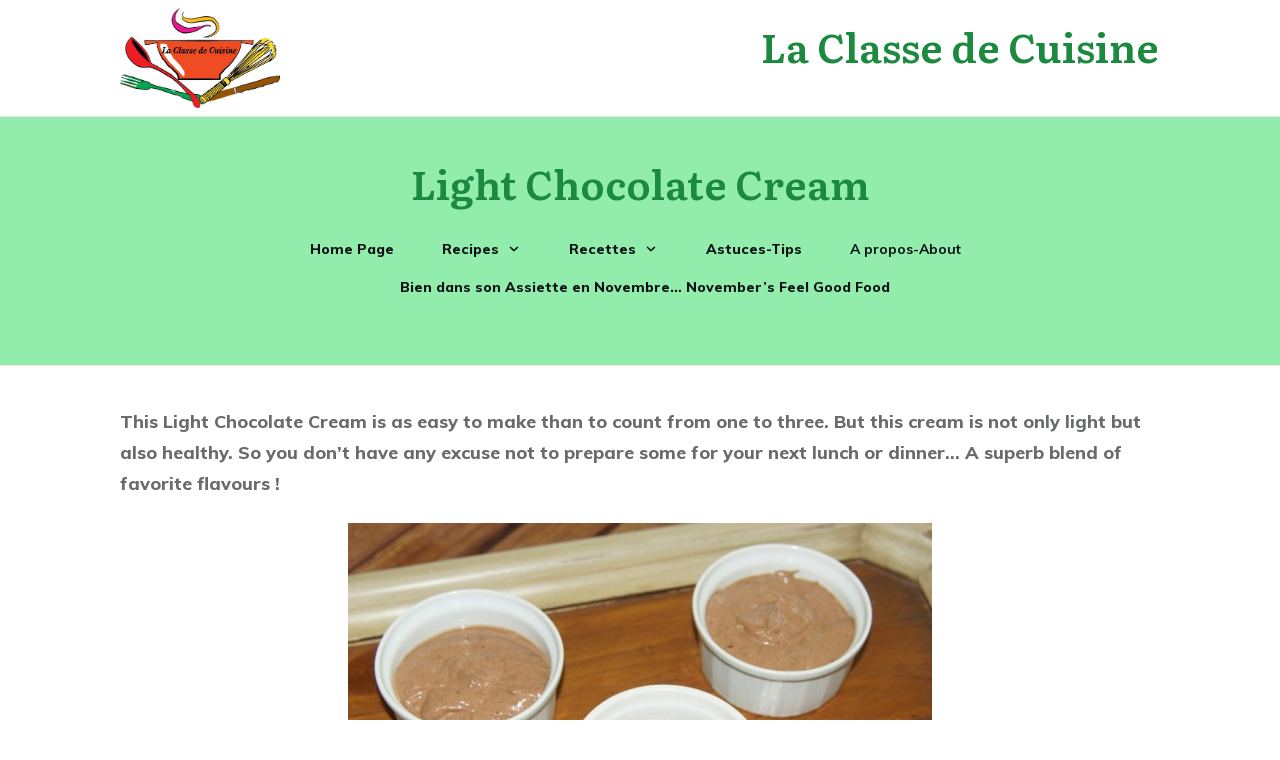

--- FILE ---
content_type: text/html; charset=UTF-8
request_url: https://www.laclassedecuisine.com/recipes/desserts/light-chocolate-cream/
body_size: 15874
content:
<!doctype html>
<html lang="en-US" >
	<head>
		<link rel="profile" href="https://gmpg.org/xfn/11">
		<meta charset="UTF-8">
		<meta name="viewport" content="width=device-width, initial-scale=1">

				<script type="text/javascript">
			window.flatStyles = window.flatStyles || ''

			window.lightspeedOptimizeStylesheet = function () {
				const currentStylesheet = document.querySelector( '.tcb-lightspeed-style:not([data-ls-optimized])' )

				if ( currentStylesheet ) {
					try {
						if ( currentStylesheet.sheet && currentStylesheet.sheet.cssRules ) {
							if ( window.flatStyles ) {
								if ( this.optimizing ) {
									setTimeout( window.lightspeedOptimizeStylesheet.bind( this ), 24 )
								} else {
									this.optimizing = true;

									let rulesIndex = 0;

									while ( rulesIndex < currentStylesheet.sheet.cssRules.length ) {
										const rule = currentStylesheet.sheet.cssRules[ rulesIndex ]
										/* remove rules that already exist in the page */
										if ( rule.type === CSSRule.STYLE_RULE && window.flatStyles.includes( `${rule.selectorText}{` ) ) {
											currentStylesheet.sheet.deleteRule( rulesIndex )
										} else {
											rulesIndex ++
										}
									}
									/* optimize, mark it such, move to the next file, append the styles we have until now */
									currentStylesheet.setAttribute( 'data-ls-optimized', '1' )

									window.flatStyles += currentStylesheet.innerHTML

									this.optimizing = false
								}
							} else {
								window.flatStyles = currentStylesheet.innerHTML
								currentStylesheet.setAttribute( 'data-ls-optimized', '1' )
							}
						}
					} catch ( error ) {
						console.warn( error )
					}

					if ( currentStylesheet.parentElement.tagName !== 'HEAD' ) {
						/* always make sure that those styles end up in the head */
						const stylesheetID = currentStylesheet.id;
						/**
						 * make sure that there is only one copy of the css
						 * e.g display CSS
						 */
						if ( ( ! stylesheetID || ( stylesheetID && ! document.querySelector( `head #${stylesheetID}` ) ) ) ) {
							document.head.prepend( currentStylesheet )
						} else {
							currentStylesheet.remove();
						}
					}
				}
			}

			window.lightspeedOptimizeFlat = function ( styleSheetElement ) {
				if ( document.querySelectorAll( 'link[href*="thrive_flat.css"]' ).length > 1 ) {
					/* disable this flat if we already have one */
					styleSheetElement.setAttribute( 'disabled', true )
				} else {
					/* if this is the first one, make sure he's in head */
					if ( styleSheetElement.parentElement.tagName !== 'HEAD' ) {
						document.head.append( styleSheetElement )
					}
				}
			}
		</script>
		<title>Light Chocolate Cream &#8211; La Classe de Cuisine</title>
<link rel='stylesheet' id='tcb-style-base-thrive_template-17004'  href='//www.laclassedecuisine.com/wp-content/uploads/thrive/tcb-base-css-17004-1623337272.css' type='text/css' media='all' /><style type="text/css" id="tcb-style-template-thrive_template-17004"  onLoad="typeof window.lightspeedOptimizeStylesheet === 'function' && window.lightspeedOptimizeStylesheet()" class="tcb-lightspeed-style">@media (min-width: 300px){.tve-theme-17004 #content{padding: 0px !important;}.tve-theme-17004 #wrapper{--header-background-width: 100%;--footer-background-width: 100%;--top-background-width: 100%;--bottom-background-width: 100%;}.tve-theme-17004 .bottom-section .section-background{background-image: linear-gradient(rgba(29,12,12,0.5),rgba(29,12,12,0.5)),url("http://www.laclassedecuisine.com/wp-content/uploads/2018/04/180329Pict01.jpg"),linear-gradient(rgba(231,240,142,0.5),rgba(231,240,142,0.5)) !important;background-size: auto,cover,auto !important;background-attachment: scroll,scroll,scroll !important;--background-image: linear-gradient(rgba(29,12,12,0.5),rgba(29,12,12,0.5)),url("http://www.laclassedecuisine.com/wp-content/uploads/2018/04/180329Pict01.jpg"),linear-gradient(rgba(231,240,142,0.5),rgba(231,240,142,0.5)) !important;--background-size: auto auto,cover,auto !important;--background-position: 50% 50%,50% 50%,50% 50% !important;--background-attachment: scroll,scroll,scroll !important;--background-repeat: no-repeat,no-repeat,no-repeat !important;--tve-applied-background-image: linear-gradient(rgba(29,12,12,0.5),rgba(29,12,12,0.5)),url("http://www.laclassedecuisine.com/wp-content/uploads/2018/04/180329Pict01.jpg"),linear-gradient(rgba(231,240,142,0.5),rgba(231,240,142,0.5)) !important;background-position: 50% 50%,50% 50%,50% 50% !important;background-repeat: no-repeat,no-repeat,no-repeat !important;}.tve-theme-17004 .bottom-section .section-content{justify-content: center;display: flex;flex-direction: column;--tve-color: rgb(255,255,255);text-align: left;min-height: 375px !important;padding: 20px !important;}.tve-theme-17004 .bottom-section [data-css="tve-u-16eb7f0b034"]{float: none;z-index: 3;position: relative;--tve-font-weight: var(--g-bold-weight,bold);--tve-font-family: Muli;--g-regular-weight: 400;--g-bold-weight: 600;--tve-font-size: 12px;--tve-text-transform: uppercase;--tve-letter-spacing: 1px;margin: 0px auto !important;}.tve-theme-17004 .bottom-section [data-css="tve-u-16eb7f0b034"] .tcb-button-link{border: 2px solid rgb(255,255,255);border-top-left-radius: 100px;border-top-right-radius: 100px;border-bottom-right-radius: 100px;border-bottom-left-radius: 100px;overflow: hidden;letter-spacing: var(--tve-letter-spacing,1px);background-color: transparent !important;padding: 20px !important;}:not(#tve) .tve-theme-17004 .bottom-section [data-css="tve-u-1705d95f22d"]{color: rgb(255,255,255) !important;--tcb-applied-color: rgb(255,255,255) !important;padding-bottom: 0px !important;margin-bottom: 0px !important;font-size: 46px !important;font-weight: var(--g-bold-weight,bold) !important;}.tve-theme-17004 .bottom-section [data-css="tve-u-1705d967199"]{float: none;padding: 0px !important;margin-bottom: 30px !important;margin-left: auto !important;margin-right: auto !important;background-color: transparent !important;}:not(#tve) .tve-theme-17004 .bottom-section [data-css="tve-u-16eb7f0b034"] .tcb-button-link span{font-weight: var(--tve-font-weight,var(--g-bold-weight,bold));text-transform: var(--tve-text-transform,uppercase);}:not(#tve) .tve-theme-17004 .bottom-section [data-css="tve-u-16eb7f0b034"] .tcb-button-link{font-family: var(--tve-font-family,Muli);font-size: var(--tve-font-size,12px) !important;}:not(#tve) .tve-theme-17004 .bottom-section [data-css="tve-u-1707d9d150c"]{font-size: 15px !important;}.tve-theme-17004 .main-container{padding: 20px 10px !important;}.tve-theme-17004 .content-section .section-content{padding: 20px 10px !important;}.tve-theme-17004 .content-section [data-css="tve-u-1711c8af402"]{margin-top: 0px !important;margin-bottom: 0px !important;}.tve-theme-17004 .top-section .section-background{border-top: 1px solid var(--tcb-skin-color-14);border-right-style: none;border-bottom: 1px solid var(--tcb-skin-color-14);border-left-style: none;background-color: var(--tcb-skin-color-0) !important;background-image: none !important;}.tve-theme-17004 .top-section .section-content{display: flex;flex-direction: column;text-align: center;--tve-color: rgb(255,255,255);justify-content: center;padding: 40px 20px !important;min-height: 224px !important;}.tve-theme-17004 .top-section [data-css="tve-u-1705cdb4152"]{--tve-alignment: center;float: none;padding-bottom: 1px !important;margin-left: auto !important;margin-right: auto !important;}:not(#tve) .tve-theme-17004 .top-section [data-css="tve-u-1707753ab8f"]{color: rgb(255,255,255) !important;--tcb-applied-color: rgb(255,255,255) !important;}:not(#tve) .tve-theme-17004 .top-section [data-css="tve-u-17178510bfc"]{padding-bottom: 0px !important;margin-bottom: 0px !important;}.tve-theme-17004 .bottom-section [data-css="tve-u-1707d9d150c"]{font-style: italic !important;font-weight: var(--g-regular-weight,normal) !important;}:not(#tve) .tve-theme-17004 .bottom-section [data-css="tve-u-176de2029ce"]{color: rgb(255,255,255) !important;--tcb-applied-color: rgb(255,255,255) !important;padding-bottom: 0px !important;margin-bottom: 0px !important;font-size: 46px !important;font-weight: var(--g-regular-weight,normal) !important;font-style: normal !important;}.tve-theme-17004 .top-section [data-css="tve-u-176f8550c1d"]{--tcb-local-color-fd8b6: rgb(27,137,62) !important;}.tve-theme-17004 .top-section .thrv_widget_menu #m-176f8550c1c > li:not(.tcb-excluded-from-group-item){--tve-font-weight: var(--g-bold-weight,bold);--tve-font-family: Muli;--g-regular-weight: 300;--tve-color: rgb(12,17,21);--tve-font-size: 14px;--g-bold-weight: 800;padding: 5px 14px !important;margin: 0px 10px !important;}:not(#tve) .tve-theme-17004 .top-section .thrv_widget_menu #m-176f8550c1c > li:not(.tcb-excluded-from-group-item) > a{font-weight: var(--tve-font-weight,var(--g-bold-weight,bold) ) !important;}.tve-theme-17004 .top-section .thrv_widget_menu #m-176f8550c1c > li:not(.tcb-excluded-from-group-item) > a{font-family: var(--tve-font-family,Muli);--tcb-applied-color: rgb(12,17,21);color: var(--tve-color,rgb(12,17,21)) !important;font-size: var(--tve-font-size,14px) !important;}.tve-theme-17004 .top-section .thrv_widget_menu #m-176f8550c1c li li:not(.tcb-excluded-from-group-item){--tve-font-size: 13px;--tve-color: rgb(255,255,255);padding-top: 10px !important;padding-bottom: 10px !important;margin-top: 0px !important;background-image: linear-gradient(var(--tcb-local-color-fd8b6),var(--tcb-local-color-fd8b6)) !important;background-size: auto !important;background-attachment: scroll !important;--tve-applied-background-image: linear-gradient(var$(--tcb-local-color-fd8b6),var$(--tcb-local-color-fd8b6)) !important;background-position: 50% 50% !important;background-repeat: no-repeat no-repeat !important;}.tve-theme-17004 .top-section .thrv_widget_menu #m-176f8550c1c li li:not(.tcb-excluded-from-group-item) > a{--tcb-applied-color: rgb(255,255,255);font-size: var(--tve-font-size,13px) !important;color: var(--tve-color,rgb(255,255,255)) !important;}.tve-theme-17004 .top-section .thrv_widget_menu #m-176f8550c1c > li:not(.tcb-excluded-from-group-item) > ul{min-width: calc(100% + 0px);margin-left: 0px !important;margin-top: 0px !important;}.tve-theme-17004 .top-section .thrv_widget_menu #m-176f8550c1c ul:not(.tcb-excluded-from-group-item){box-shadow: none !important;border: none !important;--tve-applied-border: none !important;}:not(#tve) .tve-theme-17004 .top-section .thrv_widget_menu #m-176f8550c1c li li:not(.tcb-excluded-from-group-item):hover{background-image: linear-gradient(rgba(0,0,0,0.1),rgba(0,0,0,0.1)),linear-gradient(var(--tcb-local-color-fd8b6),var(--tcb-local-color-fd8b6)) !important;background-size: auto,auto !important;background-attachment: scroll,scroll !important;--tve-applied-background-image: linear-gradient(rgba(0,0,0,0.1),rgba(0,0,0,0.1)),linear-gradient(var$(--tcb-local-color-fd8b6),var$(--tcb-local-color-fd8b6)) !important;background-position: 50% 50%,50% 50% !important;background-repeat: no-repeat,no-repeat !important;}.tve-theme-17004 .top-section .thrv_widget_menu #m-176f8550c1c > li.menu-item.menu-item-6513{--tve-font-weight: var(--g-bold-weight,bold);--tve-font-family: Muli;--g-regular-weight: 400;--tve-color: var(--tcb-skin-color-4);--tve-font-size: 14px;--g-bold-weight: 700;border: none;--tve-applied-border: none;--tve-applied---tve-color: var$(--tcb-skin-color-4);padding: 5px 14px !important;margin: 0px 10px !important;background-image: linear-gradient(var(--tcb-skin-color-0),var(--tcb-skin-color-0)) !important;background-size: auto !important;background-attachment: scroll !important;--background-image: linear-gradient(var(--tcb-skin-color-0),var(--tcb-skin-color-0)) !important;--background-size: auto auto !important;--background-position: 50% 50% !important;--background-attachment: scroll !important;--background-repeat: no-repeat !important;--tve-applied-background-image: linear-gradient(var$(--tcb-skin-color-0),var$(--tcb-skin-color-0)) !important;background-position: 50% 50% !important;background-repeat: no-repeat no-repeat !important;}:not(#tve) .tve-theme-17004 .top-section .thrv_widget_menu #m-176f8550c1c > li.menu-item.menu-item-6513 > a{font-weight: var(--tve-font-weight,var(--g-bold-weight,bold) ) !important;}.tve-theme-17004 .top-section .thrv_widget_menu #m-176f8550c1c > li.menu-item.menu-item-6513 > a{font-family: var(--tve-font-family,Muli);--tcb-applied-color: var$(--tcb-skin-color-4);color: var(--tve-color,var(--tcb-skin-color-4)) !important;font-size: var(--tve-font-size,14px) !important;--tve-applied-color: var$(--tve-color,var$(--tcb-skin-color-4)) !important;}:not(#tve) .tve-theme-17004 .top-section .thrv_widget_menu #m-176f8550c1c > li.menu-item.menu-item-6513:hover{background-color: var(--tcb-local-color-fd8b6) !important;--tve-color: rgb(255,255,255) !important;border: 2px solid var(--tcb-local-color-fd8b6) !important;--tve-applied-border: 2px solid var$(--tcb-local-color-fd8b6) !important;--tve-applied-background-color: var$(--tcb-local-color-fd8b6) !important;}:not(#tve) .tve-theme-17004 .top-section .thrv_widget_menu #m-176f8550c1c > li.menu-item.menu-item-6513:hover > a{color: var(--tve-color,rgb(255,255,255)) !important;--tcb-applied-color: rgb(255,255,255) !important;}}@media (max-width: 1023px){.tve-theme-17004 #content{padding: 0px !important;}:not(#tve) .tve-theme-17004 .bottom-section [data-css="tve-u-1705d95f22d"]{font-size: 33px !important;}.tve-theme-17004 .bottom-section .section-content{min-height: 261px !important;padding-top: 10px !important;padding-bottom: 10px !important;}.tve-theme-17004 .content-section .section-content{padding-left: 20px !important;padding-right: 20px !important;}.tve-theme-17004 .main-container{padding-left: 20px !important;padding-right: 20px !important;}.tve-theme-17004 .top-section .section-content{padding: 40px !important;}:not(#tve) .tve-theme-17004 .bottom-section [data-css="tve-u-176de2029ce"]{font-size: 33px !important;}:not(#tve) .tve-theme-17004 .top-section [data-css="tve-u-176f8550c1d"] .tve-m-trigger .thrv_icon > svg{color: var(--tcb-local-color-fd8b6);--tve-applied-color: var$(--tcb-local-color-fd8b6);}}@media (max-width: 767px){.tve-theme-17004 .bottom-section .section-content{padding: 20px !important;}.tve-theme-17004 .bottom-section [data-css="tve-u-1705d967199"]{margin-bottom: 20px !important;}:not(#tve) .tve-theme-17004 .bottom-section [data-css="tve-u-16eb7f0b034"] .tcb-button-link span{font-weight: var(--tve-font-weight,var(--g-bold-weight,bold));}.tve-theme-17004 .bottom-section [data-css="tve-u-16eb7f0b034"]{--tve-font-weight: var(--g-bold-weight,bold);--tve-line-height: 2em;min-width: 100% !important;}:not(#tve) .tve-theme-17004 .bottom-section [data-css="tve-u-16eb7f0b034"] .tcb-button-link{line-height: var(--tve-line-height,2em);}:not(#tve) .tve-theme-17004 .bottom-section [data-css="tve-u-1705d95f22d"]{font-size: 26px !important;}.tve-theme-17004 .bottom-section [data-css="tve-u-16eb7f0b034"] .tcb-button-link{padding: 14px !important;}.tve-theme-17004 .content-section .section-content{padding: 20px 10px !important;}.tve-theme-17004 .main-container{padding: 10px !important;}.tve-theme-17004 .top-section .section-content{padding: 25px 20px !important;}:not(#tve) .tve-theme-17004 .bottom-section [data-css="tve-u-176de2029ce"]{font-size: 26px !important;}.tve-theme-17004 .top-section [data-css="tve-u-176f8550c1d"] .tve_w_menu{padding-left: 0px !important;padding-right: 0px !important;}}</style><meta name='robots' content='max-image-preview:large' />
	<style>img:is([sizes="auto" i], [sizes^="auto," i]) { contain-intrinsic-size: 3000px 1500px }</style>
	<link rel="alternate" type="application/rss+xml" title="La Classe de Cuisine &raquo; Feed" href="https://www.laclassedecuisine.com/feed/" />
<link rel="alternate" type="application/rss+xml" title="La Classe de Cuisine &raquo; Comments Feed" href="https://www.laclassedecuisine.com/comments/feed/" />
<link rel="alternate" type="application/rss+xml" title="La Classe de Cuisine &raquo; Light Chocolate Cream Comments Feed" href="https://www.laclassedecuisine.com/recipes/desserts/light-chocolate-cream/feed/" />
<script type="text/javascript">
/* <![CDATA[ */
window._wpemojiSettings = {"baseUrl":"https:\/\/s.w.org\/images\/core\/emoji\/16.0.1\/72x72\/","ext":".png","svgUrl":"https:\/\/s.w.org\/images\/core\/emoji\/16.0.1\/svg\/","svgExt":".svg","source":{"concatemoji":"https:\/\/www.laclassedecuisine.com\/wp-includes\/js\/wp-emoji-release.min.js?ver=6.8.3"}};
/*! This file is auto-generated */
!function(s,n){var o,i,e;function c(e){try{var t={supportTests:e,timestamp:(new Date).valueOf()};sessionStorage.setItem(o,JSON.stringify(t))}catch(e){}}function p(e,t,n){e.clearRect(0,0,e.canvas.width,e.canvas.height),e.fillText(t,0,0);var t=new Uint32Array(e.getImageData(0,0,e.canvas.width,e.canvas.height).data),a=(e.clearRect(0,0,e.canvas.width,e.canvas.height),e.fillText(n,0,0),new Uint32Array(e.getImageData(0,0,e.canvas.width,e.canvas.height).data));return t.every(function(e,t){return e===a[t]})}function u(e,t){e.clearRect(0,0,e.canvas.width,e.canvas.height),e.fillText(t,0,0);for(var n=e.getImageData(16,16,1,1),a=0;a<n.data.length;a++)if(0!==n.data[a])return!1;return!0}function f(e,t,n,a){switch(t){case"flag":return n(e,"\ud83c\udff3\ufe0f\u200d\u26a7\ufe0f","\ud83c\udff3\ufe0f\u200b\u26a7\ufe0f")?!1:!n(e,"\ud83c\udde8\ud83c\uddf6","\ud83c\udde8\u200b\ud83c\uddf6")&&!n(e,"\ud83c\udff4\udb40\udc67\udb40\udc62\udb40\udc65\udb40\udc6e\udb40\udc67\udb40\udc7f","\ud83c\udff4\u200b\udb40\udc67\u200b\udb40\udc62\u200b\udb40\udc65\u200b\udb40\udc6e\u200b\udb40\udc67\u200b\udb40\udc7f");case"emoji":return!a(e,"\ud83e\udedf")}return!1}function g(e,t,n,a){var r="undefined"!=typeof WorkerGlobalScope&&self instanceof WorkerGlobalScope?new OffscreenCanvas(300,150):s.createElement("canvas"),o=r.getContext("2d",{willReadFrequently:!0}),i=(o.textBaseline="top",o.font="600 32px Arial",{});return e.forEach(function(e){i[e]=t(o,e,n,a)}),i}function t(e){var t=s.createElement("script");t.src=e,t.defer=!0,s.head.appendChild(t)}"undefined"!=typeof Promise&&(o="wpEmojiSettingsSupports",i=["flag","emoji"],n.supports={everything:!0,everythingExceptFlag:!0},e=new Promise(function(e){s.addEventListener("DOMContentLoaded",e,{once:!0})}),new Promise(function(t){var n=function(){try{var e=JSON.parse(sessionStorage.getItem(o));if("object"==typeof e&&"number"==typeof e.timestamp&&(new Date).valueOf()<e.timestamp+604800&&"object"==typeof e.supportTests)return e.supportTests}catch(e){}return null}();if(!n){if("undefined"!=typeof Worker&&"undefined"!=typeof OffscreenCanvas&&"undefined"!=typeof URL&&URL.createObjectURL&&"undefined"!=typeof Blob)try{var e="postMessage("+g.toString()+"("+[JSON.stringify(i),f.toString(),p.toString(),u.toString()].join(",")+"));",a=new Blob([e],{type:"text/javascript"}),r=new Worker(URL.createObjectURL(a),{name:"wpTestEmojiSupports"});return void(r.onmessage=function(e){c(n=e.data),r.terminate(),t(n)})}catch(e){}c(n=g(i,f,p,u))}t(n)}).then(function(e){for(var t in e)n.supports[t]=e[t],n.supports.everything=n.supports.everything&&n.supports[t],"flag"!==t&&(n.supports.everythingExceptFlag=n.supports.everythingExceptFlag&&n.supports[t]);n.supports.everythingExceptFlag=n.supports.everythingExceptFlag&&!n.supports.flag,n.DOMReady=!1,n.readyCallback=function(){n.DOMReady=!0}}).then(function(){return e}).then(function(){var e;n.supports.everything||(n.readyCallback(),(e=n.source||{}).concatemoji?t(e.concatemoji):e.wpemoji&&e.twemoji&&(t(e.twemoji),t(e.wpemoji)))}))}((window,document),window._wpemojiSettings);
/* ]]> */
</script>
<style id='wp-emoji-styles-inline-css' type='text/css'>

	img.wp-smiley, img.emoji {
		display: inline !important;
		border: none !important;
		box-shadow: none !important;
		height: 1em !important;
		width: 1em !important;
		margin: 0 0.07em !important;
		vertical-align: -0.1em !important;
		background: none !important;
		padding: 0 !important;
	}
</style>
<link rel='stylesheet' id='wp-block-library-css' href='https://www.laclassedecuisine.com/wp-includes/css/dist/block-library/style.min.css?ver=6.8.3' type='text/css' media='all' />
<style id='classic-theme-styles-inline-css' type='text/css'>
/*! This file is auto-generated */
.wp-block-button__link{color:#fff;background-color:#32373c;border-radius:9999px;box-shadow:none;text-decoration:none;padding:calc(.667em + 2px) calc(1.333em + 2px);font-size:1.125em}.wp-block-file__button{background:#32373c;color:#fff;text-decoration:none}
</style>
<style id='global-styles-inline-css' type='text/css'>
:root{--wp--preset--aspect-ratio--square: 1;--wp--preset--aspect-ratio--4-3: 4/3;--wp--preset--aspect-ratio--3-4: 3/4;--wp--preset--aspect-ratio--3-2: 3/2;--wp--preset--aspect-ratio--2-3: 2/3;--wp--preset--aspect-ratio--16-9: 16/9;--wp--preset--aspect-ratio--9-16: 9/16;--wp--preset--color--black: #000000;--wp--preset--color--cyan-bluish-gray: #abb8c3;--wp--preset--color--white: #ffffff;--wp--preset--color--pale-pink: #f78da7;--wp--preset--color--vivid-red: #cf2e2e;--wp--preset--color--luminous-vivid-orange: #ff6900;--wp--preset--color--luminous-vivid-amber: #fcb900;--wp--preset--color--light-green-cyan: #7bdcb5;--wp--preset--color--vivid-green-cyan: #00d084;--wp--preset--color--pale-cyan-blue: #8ed1fc;--wp--preset--color--vivid-cyan-blue: #0693e3;--wp--preset--color--vivid-purple: #9b51e0;--wp--preset--gradient--vivid-cyan-blue-to-vivid-purple: linear-gradient(135deg,rgba(6,147,227,1) 0%,rgb(155,81,224) 100%);--wp--preset--gradient--light-green-cyan-to-vivid-green-cyan: linear-gradient(135deg,rgb(122,220,180) 0%,rgb(0,208,130) 100%);--wp--preset--gradient--luminous-vivid-amber-to-luminous-vivid-orange: linear-gradient(135deg,rgba(252,185,0,1) 0%,rgba(255,105,0,1) 100%);--wp--preset--gradient--luminous-vivid-orange-to-vivid-red: linear-gradient(135deg,rgba(255,105,0,1) 0%,rgb(207,46,46) 100%);--wp--preset--gradient--very-light-gray-to-cyan-bluish-gray: linear-gradient(135deg,rgb(238,238,238) 0%,rgb(169,184,195) 100%);--wp--preset--gradient--cool-to-warm-spectrum: linear-gradient(135deg,rgb(74,234,220) 0%,rgb(151,120,209) 20%,rgb(207,42,186) 40%,rgb(238,44,130) 60%,rgb(251,105,98) 80%,rgb(254,248,76) 100%);--wp--preset--gradient--blush-light-purple: linear-gradient(135deg,rgb(255,206,236) 0%,rgb(152,150,240) 100%);--wp--preset--gradient--blush-bordeaux: linear-gradient(135deg,rgb(254,205,165) 0%,rgb(254,45,45) 50%,rgb(107,0,62) 100%);--wp--preset--gradient--luminous-dusk: linear-gradient(135deg,rgb(255,203,112) 0%,rgb(199,81,192) 50%,rgb(65,88,208) 100%);--wp--preset--gradient--pale-ocean: linear-gradient(135deg,rgb(255,245,203) 0%,rgb(182,227,212) 50%,rgb(51,167,181) 100%);--wp--preset--gradient--electric-grass: linear-gradient(135deg,rgb(202,248,128) 0%,rgb(113,206,126) 100%);--wp--preset--gradient--midnight: linear-gradient(135deg,rgb(2,3,129) 0%,rgb(40,116,252) 100%);--wp--preset--font-size--small: 13px;--wp--preset--font-size--medium: 20px;--wp--preset--font-size--large: 36px;--wp--preset--font-size--x-large: 42px;--wp--preset--spacing--20: 0.44rem;--wp--preset--spacing--30: 0.67rem;--wp--preset--spacing--40: 1rem;--wp--preset--spacing--50: 1.5rem;--wp--preset--spacing--60: 2.25rem;--wp--preset--spacing--70: 3.38rem;--wp--preset--spacing--80: 5.06rem;--wp--preset--shadow--natural: 6px 6px 9px rgba(0, 0, 0, 0.2);--wp--preset--shadow--deep: 12px 12px 50px rgba(0, 0, 0, 0.4);--wp--preset--shadow--sharp: 6px 6px 0px rgba(0, 0, 0, 0.2);--wp--preset--shadow--outlined: 6px 6px 0px -3px rgba(255, 255, 255, 1), 6px 6px rgba(0, 0, 0, 1);--wp--preset--shadow--crisp: 6px 6px 0px rgba(0, 0, 0, 1);}:where(.is-layout-flex){gap: 0.5em;}:where(.is-layout-grid){gap: 0.5em;}body .is-layout-flex{display: flex;}.is-layout-flex{flex-wrap: wrap;align-items: center;}.is-layout-flex > :is(*, div){margin: 0;}body .is-layout-grid{display: grid;}.is-layout-grid > :is(*, div){margin: 0;}:where(.wp-block-columns.is-layout-flex){gap: 2em;}:where(.wp-block-columns.is-layout-grid){gap: 2em;}:where(.wp-block-post-template.is-layout-flex){gap: 1.25em;}:where(.wp-block-post-template.is-layout-grid){gap: 1.25em;}.has-black-color{color: var(--wp--preset--color--black) !important;}.has-cyan-bluish-gray-color{color: var(--wp--preset--color--cyan-bluish-gray) !important;}.has-white-color{color: var(--wp--preset--color--white) !important;}.has-pale-pink-color{color: var(--wp--preset--color--pale-pink) !important;}.has-vivid-red-color{color: var(--wp--preset--color--vivid-red) !important;}.has-luminous-vivid-orange-color{color: var(--wp--preset--color--luminous-vivid-orange) !important;}.has-luminous-vivid-amber-color{color: var(--wp--preset--color--luminous-vivid-amber) !important;}.has-light-green-cyan-color{color: var(--wp--preset--color--light-green-cyan) !important;}.has-vivid-green-cyan-color{color: var(--wp--preset--color--vivid-green-cyan) !important;}.has-pale-cyan-blue-color{color: var(--wp--preset--color--pale-cyan-blue) !important;}.has-vivid-cyan-blue-color{color: var(--wp--preset--color--vivid-cyan-blue) !important;}.has-vivid-purple-color{color: var(--wp--preset--color--vivid-purple) !important;}.has-black-background-color{background-color: var(--wp--preset--color--black) !important;}.has-cyan-bluish-gray-background-color{background-color: var(--wp--preset--color--cyan-bluish-gray) !important;}.has-white-background-color{background-color: var(--wp--preset--color--white) !important;}.has-pale-pink-background-color{background-color: var(--wp--preset--color--pale-pink) !important;}.has-vivid-red-background-color{background-color: var(--wp--preset--color--vivid-red) !important;}.has-luminous-vivid-orange-background-color{background-color: var(--wp--preset--color--luminous-vivid-orange) !important;}.has-luminous-vivid-amber-background-color{background-color: var(--wp--preset--color--luminous-vivid-amber) !important;}.has-light-green-cyan-background-color{background-color: var(--wp--preset--color--light-green-cyan) !important;}.has-vivid-green-cyan-background-color{background-color: var(--wp--preset--color--vivid-green-cyan) !important;}.has-pale-cyan-blue-background-color{background-color: var(--wp--preset--color--pale-cyan-blue) !important;}.has-vivid-cyan-blue-background-color{background-color: var(--wp--preset--color--vivid-cyan-blue) !important;}.has-vivid-purple-background-color{background-color: var(--wp--preset--color--vivid-purple) !important;}.has-black-border-color{border-color: var(--wp--preset--color--black) !important;}.has-cyan-bluish-gray-border-color{border-color: var(--wp--preset--color--cyan-bluish-gray) !important;}.has-white-border-color{border-color: var(--wp--preset--color--white) !important;}.has-pale-pink-border-color{border-color: var(--wp--preset--color--pale-pink) !important;}.has-vivid-red-border-color{border-color: var(--wp--preset--color--vivid-red) !important;}.has-luminous-vivid-orange-border-color{border-color: var(--wp--preset--color--luminous-vivid-orange) !important;}.has-luminous-vivid-amber-border-color{border-color: var(--wp--preset--color--luminous-vivid-amber) !important;}.has-light-green-cyan-border-color{border-color: var(--wp--preset--color--light-green-cyan) !important;}.has-vivid-green-cyan-border-color{border-color: var(--wp--preset--color--vivid-green-cyan) !important;}.has-pale-cyan-blue-border-color{border-color: var(--wp--preset--color--pale-cyan-blue) !important;}.has-vivid-cyan-blue-border-color{border-color: var(--wp--preset--color--vivid-cyan-blue) !important;}.has-vivid-purple-border-color{border-color: var(--wp--preset--color--vivid-purple) !important;}.has-vivid-cyan-blue-to-vivid-purple-gradient-background{background: var(--wp--preset--gradient--vivid-cyan-blue-to-vivid-purple) !important;}.has-light-green-cyan-to-vivid-green-cyan-gradient-background{background: var(--wp--preset--gradient--light-green-cyan-to-vivid-green-cyan) !important;}.has-luminous-vivid-amber-to-luminous-vivid-orange-gradient-background{background: var(--wp--preset--gradient--luminous-vivid-amber-to-luminous-vivid-orange) !important;}.has-luminous-vivid-orange-to-vivid-red-gradient-background{background: var(--wp--preset--gradient--luminous-vivid-orange-to-vivid-red) !important;}.has-very-light-gray-to-cyan-bluish-gray-gradient-background{background: var(--wp--preset--gradient--very-light-gray-to-cyan-bluish-gray) !important;}.has-cool-to-warm-spectrum-gradient-background{background: var(--wp--preset--gradient--cool-to-warm-spectrum) !important;}.has-blush-light-purple-gradient-background{background: var(--wp--preset--gradient--blush-light-purple) !important;}.has-blush-bordeaux-gradient-background{background: var(--wp--preset--gradient--blush-bordeaux) !important;}.has-luminous-dusk-gradient-background{background: var(--wp--preset--gradient--luminous-dusk) !important;}.has-pale-ocean-gradient-background{background: var(--wp--preset--gradient--pale-ocean) !important;}.has-electric-grass-gradient-background{background: var(--wp--preset--gradient--electric-grass) !important;}.has-midnight-gradient-background{background: var(--wp--preset--gradient--midnight) !important;}.has-small-font-size{font-size: var(--wp--preset--font-size--small) !important;}.has-medium-font-size{font-size: var(--wp--preset--font-size--medium) !important;}.has-large-font-size{font-size: var(--wp--preset--font-size--large) !important;}.has-x-large-font-size{font-size: var(--wp--preset--font-size--x-large) !important;}
:where(.wp-block-post-template.is-layout-flex){gap: 1.25em;}:where(.wp-block-post-template.is-layout-grid){gap: 1.25em;}
:where(.wp-block-columns.is-layout-flex){gap: 2em;}:where(.wp-block-columns.is-layout-grid){gap: 2em;}
:root :where(.wp-block-pullquote){font-size: 1.5em;line-height: 1.6;}
</style>
<link rel='stylesheet' id='page-list-style-css' href='https://www.laclassedecuisine.com/wp-content/plugins/page-list/css/page-list.css?ver=5.9' type='text/css' media='all' />
<link rel='stylesheet' id='thrive-theme-styles-css' href='https://www.laclassedecuisine.com/wp-content/themes/thrive-theme/inc/assets/dist/theme.css?ver=10.8.3' type='text/css' media='all' />
<link rel='stylesheet' id='thrive-theme-css' href='https://www.laclassedecuisine.com/wp-content/themes/thrive-theme/style.css?ver=10.8.3' type='text/css' media='all' />
<script type="text/javascript" src="https://www.laclassedecuisine.com/wp-includes/js/jquery/jquery.min.js?ver=3.7.1" id="jquery-core-js"></script>
<script type="text/javascript" src="https://www.laclassedecuisine.com/wp-includes/js/jquery/jquery-migrate.min.js?ver=3.4.1" id="jquery-migrate-js"></script>
<script type="text/javascript" src="https://www.laclassedecuisine.com/wp-includes/js/jquery/ui/core.min.js?ver=1.13.3" id="jquery-ui-core-js"></script>
<script type="text/javascript" src="https://www.laclassedecuisine.com/wp-includes/js/jquery/ui/menu.min.js?ver=1.13.3" id="jquery-ui-menu-js"></script>
<script type="text/javascript" src="https://www.laclassedecuisine.com/wp-includes/js/dist/dom-ready.min.js?ver=f77871ff7694fffea381" id="wp-dom-ready-js"></script>
<script type="text/javascript" src="https://www.laclassedecuisine.com/wp-includes/js/dist/hooks.min.js?ver=4d63a3d491d11ffd8ac6" id="wp-hooks-js"></script>
<script type="text/javascript" src="https://www.laclassedecuisine.com/wp-includes/js/dist/i18n.min.js?ver=5e580eb46a90c2b997e6" id="wp-i18n-js"></script>
<script type="text/javascript" id="wp-i18n-js-after">
/* <![CDATA[ */
wp.i18n.setLocaleData( { 'text direction\u0004ltr': [ 'ltr' ] } );
/* ]]> */
</script>
<script type="text/javascript" src="https://www.laclassedecuisine.com/wp-includes/js/dist/a11y.min.js?ver=3156534cc54473497e14" id="wp-a11y-js"></script>
<script type="text/javascript" src="https://www.laclassedecuisine.com/wp-includes/js/jquery/ui/autocomplete.min.js?ver=1.13.3" id="jquery-ui-autocomplete-js"></script>
<script type="text/javascript" src="https://www.laclassedecuisine.com/wp-includes/js/imagesloaded.min.js?ver=5.0.0" id="imagesloaded-js"></script>
<script type="text/javascript" src="https://www.laclassedecuisine.com/wp-includes/js/masonry.min.js?ver=4.2.2" id="masonry-js"></script>
<script type="text/javascript" src="https://www.laclassedecuisine.com/wp-includes/js/jquery/jquery.masonry.min.js?ver=3.1.2b" id="jquery-masonry-js"></script>
<script type="text/javascript" id="tve_frontend-js-extra">
/* <![CDATA[ */
var tve_frontend_options = {"ajaxurl":"https:\/\/www.laclassedecuisine.com\/wp-admin\/admin-ajax.php","is_editor_page":"","page_events":"","is_single":"1","social_fb_app_id":"","dash_url":"https:\/\/www.laclassedecuisine.com\/wp-content\/themes\/thrive-theme\/thrive-dashboard","queried_object":{"ID":2728,"post_author":"1"},"query_vars":{"page":"","pagename":"recipes\/desserts\/light-chocolate-cream"},"$_POST":[],"translations":{"Copy":"Copy","empty_username":"ERROR: The username field is empty.","empty_password":"ERROR: The password field is empty.","empty_login":"ERROR: Enter a username or email address.","min_chars":"At least %s characters are needed","no_headings":"No headings found","registration_err":{"required_field":"<strong>Error<\/strong>: This field is required","required_email":"<strong>Error<\/strong>: Please type your email address","invalid_email":"<strong>Error<\/strong>: The email address isn&#8217;t correct","passwordmismatch":"<strong>Error<\/strong>: Password mismatch"}},"routes":{"posts":"https:\/\/www.laclassedecuisine.com\/wp-json\/tcb\/v1\/posts","video_reporting":"https:\/\/www.laclassedecuisine.com\/wp-json\/tcb\/v1\/video-reporting"},"nonce":"a684b6e622","allow_video_src":"","google_client_id":null,"google_api_key":null,"facebook_app_id":null,"lead_generation_custom_tag_apis":["activecampaign","aweber","convertkit","drip","klicktipp","mailchimp","sendlane","zapier"],"post_request_data":[],"user_profile_nonce":"559afff2a4","ip":"18.191.212.62","current_user":[],"post_id":"2728","post_title":"Light Chocolate Cream","post_type":"page","post_url":"https:\/\/www.laclassedecuisine.com\/recipes\/desserts\/light-chocolate-cream\/","is_lp":"","conditional_display":{"is_tooltip_dismissed":false}};
/* ]]> */
</script>
<script type="text/javascript" src="https://www.laclassedecuisine.com/wp-content/plugins/thrive-visual-editor/editor/js/dist/modules/general.min.js?ver=10.8.3" id="tve_frontend-js"></script>
<script type="text/javascript" id="theme-frontend-js-extra">
/* <![CDATA[ */
var thrive_front_localize = {"comments_form":{"error_defaults":{"email":"Email address invalid","url":"Website address invalid","required":"Required field missing"}},"routes":{"posts":"https:\/\/www.laclassedecuisine.com\/wp-json\/tcb\/v1\/posts","frontend":"https:\/\/www.laclassedecuisine.com\/wp-json\/ttb\/v1\/frontend"},"tar_post_url":"?tve=true&action=architect&from_theme=1","is_editor":"","ID":"17004","template_url":"?tve=true&action=architect&from_tar=2728","pagination_url":{"template":"https:\/\/www.laclassedecuisine.com\/recipes\/desserts\/light-chocolate-cream\/page\/[thrive_page_number]\/","base":"https:\/\/www.laclassedecuisine.com\/recipes\/desserts\/light-chocolate-cream\/"},"sidebar_visibility":[],"is_singular":"1","is_user_logged_in":""};
/* ]]> */
</script>
<script type="text/javascript" src="https://www.laclassedecuisine.com/wp-content/themes/thrive-theme/inc/assets/dist/frontend.min.js?ver=10.8.3" id="theme-frontend-js"></script>
<link rel="https://api.w.org/" href="https://www.laclassedecuisine.com/wp-json/" /><link rel="alternate" title="JSON" type="application/json" href="https://www.laclassedecuisine.com/wp-json/wp/v2/pages/2728" /><link rel="EditURI" type="application/rsd+xml" title="RSD" href="https://www.laclassedecuisine.com/xmlrpc.php?rsd" />
<meta name="generator" content="WordPress 6.8.3" />
<link rel="canonical" href="https://www.laclassedecuisine.com/recipes/desserts/light-chocolate-cream/" />
<link rel='shortlink' href='https://www.laclassedecuisine.com/?p=2728' />
<link rel="alternate" title="oEmbed (JSON)" type="application/json+oembed" href="https://www.laclassedecuisine.com/wp-json/oembed/1.0/embed?url=https%3A%2F%2Fwww.laclassedecuisine.com%2Frecipes%2Fdesserts%2Flight-chocolate-cream%2F" />
<link rel="alternate" title="oEmbed (XML)" type="text/xml+oembed" href="https://www.laclassedecuisine.com/wp-json/oembed/1.0/embed?url=https%3A%2F%2Fwww.laclassedecuisine.com%2Frecipes%2Fdesserts%2Flight-chocolate-cream%2F&#038;format=xml" />
        <style type="text/css" id="pf-main-css">
            
				@media screen {
					.printfriendly {
						z-index: 1000; display: flex; margin: 0px 0px 0px 0px
					}
					.printfriendly a, .printfriendly a:link, .printfriendly a:visited, .printfriendly a:hover, .printfriendly a:active {
						font-weight: 600;
						cursor: pointer;
						text-decoration: none;
						border: none;
						-webkit-box-shadow: none;
						-moz-box-shadow: none;
						box-shadow: none;
						outline:none;
						font-size: 12px !important;
						color: #55750C !important;
					}
					.printfriendly.pf-alignleft {
						justify-content: start;
					}
					.printfriendly.pf-alignright {
						justify-content: end;
					}
					.printfriendly.pf-aligncenter {
						justify-content: center;
						
					}
				}

				.pf-button-img {
					border: none;
					-webkit-box-shadow: none;
					-moz-box-shadow: none;
					box-shadow: none;
					padding: 0;
					margin: 0;
					display: inline;
					vertical-align: middle;
				}

				img.pf-button-img + .pf-button-text {
					margin-left: 6px;
				}

				@media print {
					.printfriendly {
						display: none;
					}
				}
				        </style>

            
        <style type="text/css" id="pf-excerpt-styles">
          .pf-button.pf-button-excerpt {
              display: none;
           }
        </style>

            <style type="text/css" id="tve_global_variables">:root{--tcb-color-0:rgb(27, 137, 62);--tcb-color-0-h:139;--tcb-color-0-s:67%;--tcb-color-0-l:32%;--tcb-color-0-a:1;--tcb-background-author-image:url(https://secure.gravatar.com/avatar/6b75c4a6289a0ec197a43bd572103841f8b8fc80abb5a25f66fc36b25b2b9814?s=256&d=mm&r=g);--tcb-background-user-image:url();--tcb-background-featured-image-thumbnail:url(https://www.laclassedecuisine.com/wp-content/plugins/thrive-visual-editor/editor/css/images/featured_image.png);--tcb-skin-color-0:hsla(var(--tcb-theme-main-master-h,210), var(--tcb-theme-main-master-s,77%), var(--tcb-theme-main-master-l,54%), var(--tcb-theme-main-master-a,1));--tcb-skin-color-0-h:var(--tcb-theme-main-master-h,210);--tcb-skin-color-0-s:var(--tcb-theme-main-master-s,77%);--tcb-skin-color-0-l:var(--tcb-theme-main-master-l,54%);--tcb-skin-color-0-a:var(--tcb-theme-main-master-a,1);--tcb-skin-color-1:hsla(calc(var(--tcb-theme-main-master-h,210) - 0 ), 79%, 54%, 0.5);--tcb-skin-color-1-h:calc(var(--tcb-theme-main-master-h,210) - 0 );--tcb-skin-color-1-s:79%;--tcb-skin-color-1-l:54%;--tcb-skin-color-1-a:0.5;--tcb-skin-color-3:hsla(calc(var(--tcb-theme-main-master-h,210) + 30 ), 85%, 13%, 1);--tcb-skin-color-3-h:calc(var(--tcb-theme-main-master-h,210) + 30 );--tcb-skin-color-3-s:85%;--tcb-skin-color-3-l:13%;--tcb-skin-color-3-a:1;--tcb-skin-color-8:hsla(calc(var(--tcb-theme-main-master-h,210) - 0 ), 79%, 54%, 0.18);--tcb-skin-color-8-h:calc(var(--tcb-theme-main-master-h,210) - 0 );--tcb-skin-color-8-s:79%;--tcb-skin-color-8-l:54%;--tcb-skin-color-8-a:0.18;--tcb-skin-color-9:hsla(calc(var(--tcb-theme-main-master-h,210) - 3 ), 56%, 96%, 1);--tcb-skin-color-9-h:calc(var(--tcb-theme-main-master-h,210) - 3 );--tcb-skin-color-9-s:56%;--tcb-skin-color-9-l:96%;--tcb-skin-color-9-a:1;--tcb-skin-color-10:hsla(calc(var(--tcb-theme-main-master-h,210) - 21 ), 100%, 81%, 1);--tcb-skin-color-10-h:calc(var(--tcb-theme-main-master-h,210) - 21 );--tcb-skin-color-10-s:100%;--tcb-skin-color-10-l:81%;--tcb-skin-color-10-a:1;--tcb-skin-color-13:hsla(calc(var(--tcb-theme-main-master-h,210) - 0 ), 79%, 36%, 0.5);--tcb-skin-color-13-h:calc(var(--tcb-theme-main-master-h,210) - 0 );--tcb-skin-color-13-s:79%;--tcb-skin-color-13-l:36%;--tcb-skin-color-13-a:0.5;--tcb-skin-color-16:hsla(calc(var(--tcb-theme-main-master-h,210) - 0 ), 3%, 36%, 1);--tcb-skin-color-16-h:calc(var(--tcb-theme-main-master-h,210) - 0 );--tcb-skin-color-16-s:3%;--tcb-skin-color-16-l:36%;--tcb-skin-color-16-a:1;--tcb-skin-color-18:hsla(calc(var(--tcb-theme-main-master-h,210) - 0 ), calc(var(--tcb-theme-main-master-s,77%) + 2% ), calc(var(--tcb-theme-main-master-l,54%) - 0% ), 0.8);--tcb-skin-color-18-h:calc(var(--tcb-theme-main-master-h,210) - 0 );--tcb-skin-color-18-s:calc(var(--tcb-theme-main-master-s,77%) + 2% );--tcb-skin-color-18-l:calc(var(--tcb-theme-main-master-l,54%) - 0% );--tcb-skin-color-18-a:0.8;--tcb-skin-color-19:hsla(calc(var(--tcb-theme-main-master-h,210) - 3 ), 56%, 96%, 0.85);--tcb-skin-color-19-h:calc(var(--tcb-theme-main-master-h,210) - 3 );--tcb-skin-color-19-s:56%;--tcb-skin-color-19-l:96%;--tcb-skin-color-19-a:0.85;--tcb-skin-color-20:hsla(calc(var(--tcb-theme-main-master-h,210) - 3 ), 56%, 96%, 0.9);--tcb-skin-color-20-h:calc(var(--tcb-theme-main-master-h,210) - 3 );--tcb-skin-color-20-s:56%;--tcb-skin-color-20-l:96%;--tcb-skin-color-20-a:0.9;--tcb-skin-color-21:hsla(calc(var(--tcb-theme-main-master-h,210) - 210 ), calc(var(--tcb-theme-main-master-s,77%) - 77% ), calc(var(--tcb-theme-main-master-l,54%) + 46% ), 1);--tcb-skin-color-21-h:calc(var(--tcb-theme-main-master-h,210) - 210 );--tcb-skin-color-21-s:calc(var(--tcb-theme-main-master-s,77%) - 77% );--tcb-skin-color-21-l:calc(var(--tcb-theme-main-master-l,54%) + 46% );--tcb-skin-color-21-a:1;--tcb-skin-color-2:rgb(248, 248, 248);--tcb-skin-color-2-h:0;--tcb-skin-color-2-s:0%;--tcb-skin-color-2-l:97%;--tcb-skin-color-2-a:1;--tcb-skin-color-4:rgb(12, 17, 21);--tcb-skin-color-4-h:206;--tcb-skin-color-4-s:27%;--tcb-skin-color-4-l:6%;--tcb-skin-color-4-a:1;--tcb-skin-color-5:rgb(106, 107, 108);--tcb-skin-color-5-h:210;--tcb-skin-color-5-s:0%;--tcb-skin-color-5-l:41%;--tcb-skin-color-5-a:1;--tcb-skin-color-14:rgb(230, 230, 230);--tcb-skin-color-14-h:0;--tcb-skin-color-14-s:0%;--tcb-skin-color-14-l:90%;--tcb-skin-color-14-a:1;--tcb-skin-color-22:rgb(255, 255, 255);--tcb-skin-color-22-h:0;--tcb-skin-color-22-s:0%;--tcb-skin-color-22-l:100%;--tcb-skin-color-22-a:1;--tcb-main-master-h:138;--tcb-main-master-s:71%;--tcb-main-master-l:75%;--tcb-main-master-a:1;--tcb-theme-main-master-h:138;--tcb-theme-main-master-s:71%;--tcb-theme-main-master-l:75%;--tcb-theme-main-master-a:1;}</style><link rel="pingback" href="https://www.laclassedecuisine.com/xmlrpc.php"><style id="thrive-theme-layout-css" type="text/css">@media (min-width: 300px){.thrive-layout-16973 .main-container .sidebar-section{width: 28.51%;}.thrive-layout-16973 .main-container .content-section{width: calc(71.49% - 80px);}}@media (max-width: 1023px){.thrive-layout-16973 .main-container{flex-wrap: wrap;}.thrive-layout-16973 #wrapper .main-content-background,.thrive-layout-16973 #wrapper .layout-background-width .section-background,.thrive-layout-16973 #wrapper .layout-background-width .symbol-section-out{width: 100%;}.thrive-layout-16973 .layout-content-width.main-container{width: 100%;}.thrive-layout-16973 .layout-content-width > .section-content{width: 100%;}.thrive-layout-16973 .layout-content-width .symbol-section-in{width: 100%;}}</style><link type="text/css" rel="stylesheet" class="thrive-external-font" href="https://fonts.googleapis.com/css?family=Literata:400,600,700&#038;subset=latin&#038;display=swap"><link type="text/css" rel="stylesheet" class="thrive-external-font" href="https://fonts.googleapis.com/css?family=Muli:400,800,700,500,300,900,400i,600,600i,200,500i,300i,900i,800i,700i&#038;subset=latin&#038;display=swap"><style type="text/css" id="thrive-default-styles">@media (min-width: 300px) { .tcb-style-wrap h1{ color:var(--tcb-skin-color-4);--tcb-applied-color:var$(--tcb-skin-color-4);font-family:Literata;--g-regular-weight:400;font-weight:var(--g-bold-weight, bold);font-size:40px;background-color:rgba(0, 0, 0, 0);font-style:normal;margin:0px;padding-top:0px;padding-bottom:24px;text-decoration:rgba(10, 10, 10, 0.85);text-transform:none;border-left:0px none rgba(10, 10, 10, 0.85);--g-bold-weight:600;line-height:1.3em; }.tcb-style-wrap h2{ font-family:Literata;--g-regular-weight:400;font-weight:var(--g-bold-weight, bold);color:var(--tcb-skin-color-4);--tcb-applied-color:var$(--tcb-skin-color-4);--g-bold-weight:600;padding-top:0px;margin-top:0px;padding-bottom:24px;margin-bottom:0px;font-size:34px;line-height:1.4em; }.tcb-style-wrap h3{ font-family:Literata;--g-regular-weight:400;font-weight:var(--g-bold-weight, bold);color:var(--tcb-skin-color-4);--tcb-applied-color:var$(--tcb-skin-color-4);--g-bold-weight:600;padding-top:0px;margin-top:0px;padding-bottom:24px;margin-bottom:0px;font-size:24px;line-height:1.4em; }.tcb-style-wrap h4{ font-family:Literata;--g-regular-weight:400;font-weight:var(--g-bold-weight, bold);color:var(--tcb-skin-color-4);--tcb-applied-color:var$(--tcb-skin-color-4);--g-bold-weight:600;padding-top:0px;margin-top:0px;padding-bottom:24px;margin-bottom:0px;font-size:20px;line-height:1.4em; }.tcb-style-wrap h5{ font-family:Literata;--g-regular-weight:400;font-weight:var(--g-bold-weight, bold);color:var(--tcb-skin-color-4);--tcb-applied-color:var$(--tcb-skin-color-4);--g-bold-weight:600;padding-top:0px;margin-top:0px;padding-bottom:24px;margin-bottom:0px;line-height:1.4em; }.tcb-style-wrap h6{ font-family:Literata;--g-regular-weight:400;font-weight:var(--g-bold-weight, bold);color:var(--tcb-skin-color-4);--tcb-applied-color:var$(--tcb-skin-color-4);--g-bold-weight:600;padding-top:0px;margin-top:0px;padding-bottom:24px;margin-bottom:0px;line-height:1.6em; }.tcb-style-wrap p{ color:var(--tcb-skin-color-5);--tcb-applied-color:var$(--tcb-skin-color-5);font-family:Muli;--g-regular-weight:400;--g-bold-weight:800;font-weight:var(--g-regular-weight, normal);font-size:18px;padding-top:0px;margin-top:0px;padding-bottom:24px;margin-bottom:0px; }:not(.inc) .thrv_text_element a:not(.tcb-button-link), :not(.inc) .tcb-styled-list a, :not(.inc) .tcb-numbered-list a, .tve-input-option-text a, .tcb-post-content p a, .tcb-post-content li a, .tcb-post-content blockquote a, .tcb-post-content pre a {--tcb-applied-color:var$(--tcb-skin-color-5);font-family:inherit;--g-regular-weight:400;--g-bold-weight:800;font-weight:var(--g-regular-weight, normal);font-size:16px;text-decoration-line:none;--eff:none;text-decoration-color:var(--eff-color,currentColor);color:inherit;--tve-applied-color:inherit;background-color:rgba(0, 0, 0, 0);font-style:normal;text-decoration:none;}:not(.inc) .thrv_text_element a:not(.tcb-button-link):hover, :not(.inc) .tcb-styled-list a:hover, :not(.inc) .tcb-numbered-list a:hover, .tve-input-option-text a:hover, .tcb-post-content p a:hover, .tcb-post-content li a:hover, .tcb-post-content blockquote a:hover, .tcb-post-content pre a:hover {text-decoration-line:none;--eff:none;text-decoration-color:var(--eff-color,currentColor);color:var(--tcb-skin-color-3);}.tcb-style-wrap ul:not([class*="menu"]), .tcb-style-wrap ol{ color:var(--tcb-skin-color-5);--tcb-applied-color:var$(--tcb-skin-color-5);font-family:Muli;--g-regular-weight:400;--g-bold-weight:800;font-weight:var(--g-regular-weight, normal);font-size:18px;margin-top:0px;margin-bottom:0px;padding-top:0px;padding-bottom:12px;padding-left:0px; }.tcb-style-wrap li:not([class*="menu"]){ color:var(--tcb-skin-color-5);--tcb-applied-color:var$(--tcb-skin-color-5);font-family:Muli;--g-regular-weight:400;--g-bold-weight:800;font-weight:var(--g-regular-weight, normal);font-size:18px;line-height:1.4em;padding-bottom:16px;margin-bottom:0px; }.tcb-style-wrap blockquote{ color:var(--tcb-skin-color-5);--tcb-applied-color:var$(--tcb-skin-color-5);font-family:Muli;--g-regular-weight:400;--g-bold-weight:800;font-weight:var(--g-regular-weight, normal);font-size:18px;padding-top:0px;padding-bottom:0px;border-left:2px solid var(--tcb-skin-color-1);margin-top:0px;margin-bottom:24px; }body, .tcb-plain-text{ color:var(--tcb-skin-color-5);--tcb-applied-color:var$(--tcb-skin-color-5);font-family:Muli;--g-regular-weight:400;--g-bold-weight:800;font-weight:var(--g-regular-weight, normal);font-size:18px; } }@media (max-width: 1023px) { .tcb-style-wrap h1{ font-size:36px;padding-bottom:22px;margin-bottom:0px; }.tcb-style-wrap h2{ padding-bottom:22px;margin-bottom:0px;font-size:28px; }.tcb-style-wrap h3{ padding-bottom:22px;margin-bottom:0px;font-size:22px; }.tcb-style-wrap h4{ padding-bottom:22px;margin-bottom:0px; }.tcb-style-wrap h5{ padding-bottom:22px;margin-bottom:0px; }.tcb-style-wrap h6{ padding-bottom:22px;margin-bottom:0px; }.tcb-style-wrap p{ padding-bottom:22px;margin-bottom:0px;padding-top:0px;margin-top:0px; }.tcb-style-wrap ul:not([class*="menu"]), .tcb-style-wrap ol{ padding-top:0px;padding-bottom:4px; }.tcb-style-wrap li:not([class*="menu"]){ line-height:1.75em;--tcb-typography-line-height:1.75em;padding-bottom:14px;margin-bottom:0px; }.tcb-style-wrap blockquote{ margin-bottom:22px; } }@media (max-width: 767px) { .tcb-style-wrap h1{ font-size:28px;padding-bottom:20px;margin-bottom:0px; }.tcb-style-wrap h2{ font-size:24px;padding-bottom:20px;margin-bottom:0px; }.tcb-style-wrap h3{ font-size:22px;padding-bottom:20px;margin-bottom:0px; }.tcb-style-wrap h4{ font-size:20px;padding-bottom:20px;margin-bottom:0px; }.tcb-style-wrap h5{ padding-bottom:20px;margin-bottom:0px; }.tcb-style-wrap h6{ padding-bottom:20px;margin-bottom:0px; }.tcb-style-wrap p{ padding-bottom:20px;margin-bottom:0px;padding-top:0px;margin-top:0px; }.tcb-style-wrap ul:not([class*="menu"]), .tcb-style-wrap ol{ padding-left:0px;padding-bottom:4px;padding-top:0px; }.tcb-style-wrap li:not([class*="menu"]){ padding-bottom:10px;margin-bottom:0px; }.tcb-style-wrap blockquote{ margin-bottom:20px; } }</style>		<link rel="amphtml" href="https://www.laclassedecuisine.com/recipes/desserts/light-chocolate-cream/?amp">	</head>

	<body class="wp-singular page-template-default page page-id-2728 page-child parent-pageid-77 wp-theme-thrive-theme tve-theme-17004 thrive-layout-16973">
<div id="wrapper" class="tcb-style-wrap"><header id="thrive-header" class="thrv_wrapper thrv_symbol thrv_header thrv_symbol_17188 tve-default-state" role="banner"><div class="thrive-shortcode-html thrive-symbol-shortcode tve-default-state" data-symbol-id="17188"><style type="text/css" id="tcb-style-base-tcb_symbol-17188"  onLoad="typeof window.lightspeedOptimizeStylesheet === 'function' && window.lightspeedOptimizeStylesheet()" class="tcb-lightspeed-style">.thrv_text_element{overflow-wrap: break-word;}.thrive-symbol-shortcode{position: relative;}.tcb-logo{display: block;max-width: 100%;width: 240px;box-sizing: border-box !important;}.tcb-logo.thrv_wrapper{padding: 0px;}.tcb-logo picture{width: 100%;}.tcb-logo img{display: block;max-width: 100%;height: auto;}.tcb-flex-row{display: flex;flex-flow: row nowrap;-webkit-box-align: stretch;align-items: stretch;-webkit-box-orient: horizontal;-webkit-box-direction: normal;-webkit-box-pack: justify;justify-content: space-between;margin-top: 0px;margin-left: -15px;padding-bottom: 15px;padding-top: 15px;}.tcb-flex-col{-webkit-box-flex: 1;flex: 1 1 auto;padding-top: 0px;padding-left: 15px;}.tcb-flex-row .tcb-flex-col{box-sizing: border-box;}.tcb-col{height: 100%;display: flex;-webkit-box-orient: vertical;-webkit-box-direction: normal;flex-direction: column;position: relative;}.tcb-flex-row .tcb-col{box-sizing: border-box;}html{text-rendering: auto !important;}html body{text-rendering: auto !important;}body.tcb_symbol-template-default::before{content: none;}.thrv_wrapper{margin-top: 20px;margin-bottom: 20px;padding: 1px;}.thrv_wrapper div{box-sizing: content-box;}.thrv_symbol .thrv_wrapper:not(.thrv_icon){box-sizing: border-box !important;}.thrv_wrapper.thrv_text_element{margin: 0px;}.thrv_wrapper.thrv-columns{margin-top: 10px;margin-bottom: 10px;padding: 0px;}p{font-size: 1em;}.thrv_symbol.thrv_header{width: 100%;position: relative;box-sizing: border-box;}.thrv_symbol.thrv_header .thrive-symbol-shortcode{margin: 0px auto;position: relative;}.symbol-section-in{margin: 0px auto;position: relative;z-index: 1;box-sizing: border-box;}.symbol-section-in::after,.symbol-section-in::before{content: "";display: block;overflow: auto;}.symbol-section-out{position: absolute;width: 100%;height: 100%;left: 0px;top: 0px;overflow: hidden;box-sizing: border-box !important;}.screen-reader-text{clip: rect(1px,1px,1px,1px);height: 1px;overflow: hidden;width: 1px;position: absolute !important;word-wrap: normal !important;}.screen-reader-text:focus{background-color: rgb(241,241,241);border-top-left-radius: 3px;border-top-right-radius: 3px;border-bottom-right-radius: 3px;border-bottom-left-radius: 3px;box-shadow: rgba(0,0,0,0.6) 0px 0px 2px 2px;color: rgb(33,117,155);display: block;font-size: 0.7778rem;font-weight: bold;height: auto;left: 5px;line-height: normal;padding: 15px 23px 14px;text-decoration: none;top: 5px;width: auto;z-index: 100000;clip: auto !important;}.thrv_wrapper.thrv_text_element{padding: 1px;}@media (max-width: 767px){html,body{overflow-x: hidden !important;width: 100vw !important;}.tcb-flex-row{-webkit-box-orient: vertical;-webkit-box-direction: normal;flex-direction: column;}.tcb-flex-row.v-2{-webkit-box-orient: horizontal;-webkit-box-direction: normal;flex-direction: row;}.tcb-flex-row.v-2:not(.tcb-mobile-no-wrap){flex-wrap: wrap;}.tcb-flex-row.v-2:not(.tcb-mobile-no-wrap) > .tcb-flex-col{width: 100%;-webkit-box-flex: 1;flex: 1 0 390px;max-width: 100% !important;}}@media not all,not all{.tcb-flex-col{width: 100%;}.tcb-col{display: block;}}@media (max-width: 1023px) and (min-width: 768px){.tcb-flex-row.tcb-medium-no-wrap,.tcb-flex-row.tcb-resized.tcb-medium-no-wrap{flex-wrap: nowrap !important;}.tcb-flex-row.tcb-medium-no-wrap > .tcb-flex-col,.tcb-flex-row.tcb-resized.tcb-medium-no-wrap > .tcb-flex-col{-webkit-box-flex: 1 !important;flex: 1 1 auto !important;}}@media screen and (max-device-width: 480px){body{}}</style><style class='tve-symbol-custom-style'>@media (min-width: 300px){.thrv_symbol_17188 [data-css="tve-u-16eff063edc"]{padding: 0px !important;}.thrv_symbol_17188 [data-css="tve-u-16eff064345"]{margin: 0px !important;}.thrv_symbol_17188 [data-css="tve-u-16eff063edc"] > .tcb-flex-col > .tcb-col{justify-content: center;}.thrv_symbol_17188 [data-css="tve-u-16eff067282"]{max-width: 24.1%;}.thrv_symbol_17188 [data-css="tve-u-16eff067395"]{max-width: 75.9%;}.thrv_symbol_17188 .symbol-section-out{box-shadow: rgba(0,0,0,0.08) 0px 2px 30px 0px;background-color: rgb(255,255,255) !important;}.thrv_symbol_17188 .symbol-section-in{max-width: 100%;padding: 8px 20px !important;}.thrv_symbol_17188 [data-css="tve-u-17076c6b956"]{width: 160px;margin-top: 0px !important;margin-bottom: 0px !important;}.thrv_symbol_17188{margin-left: 0px !important;}:not(#tve) .thrv_symbol_17188 [data-css="tve-u-176a020f12c"]{color: rgb(27,137,62) !important;--tcb-applied-color: var$(--tcb-color-0) !important;--tve-applied-color: var$(--tcb-color-0) !important;}}@media (max-width: 1023px){.thrv_symbol_17188 [data-css="tve-u-16eff063edc"]{padding: 0px !important;flex-flow: row nowrap !important;}.thrv_symbol_17188 [data-css="tve-u-16eff067395"]{max-width: 67.4%;}.thrv_symbol_17188 [data-css="tve-u-16eff067282"]{max-width: 32.6%;}.thrv_symbol_17188 .symbol-section-in{padding-left: 40px !important;padding-right: 30px !important;}}@media (max-width: 767px){.thrv_symbol_17188 [data-css="tve-u-16eff063edc"]{padding: 0px !important;flex-flow: row wrap !important;}.thrv_symbol_17188 [data-css="tve-u-16eff063edc"] .tcb-flex-col{flex-basis: 103px !important;}.thrv_symbol_17188 .symbol-section-in{padding-left: 20px !important;padding-right: 10px !important;}}</style><div class="symbol-section-out tve-default-state" style=""></div> <div class="symbol-section-in tve-default-state" style=""><div class="thrv_wrapper thrv-columns" style="" data-css="tve-u-16eff064345"><div class="tcb-flex-row v-2 m-edit tcb-medium-no-wrap tcb-resized tcb-mobile-wrap tcb--cols--2" style="padding: 0px !important;" data-css="tve-u-16eff063edc"><div class="tcb-flex-col" data-css="tve-u-16eff067282" style=""><div class="tcb-col" style=""><a class="tcb-logo thrv_wrapper" href="http://www.laclassedecuisine.com" data-css="tve-u-17076c6b956" data-img-style="" class=""><picture><source srcset="https://www.laclassedecuisine.com/wp-content/uploads/2018/03/Logo-1-300x188.jpg 300w, https://www.laclassedecuisine.com/wp-content/uploads/2018/03/Logo-1-768x482.jpg 768w, https://www.laclassedecuisine.com/wp-content/uploads/2018/03/Logo-1-478x300.jpg 478w, https://www.laclassedecuisine.com/wp-content/uploads/2018/03/Logo-1.jpg 863w" media="(min-width:1024px)"></source><img src="https://www.laclassedecuisine.com/wp-content/uploads/2018/03/Logo-1.jpg" height="542" width="863" alt="" style="" class="tve-not-lazy-loaded"></img></picture></a></div></div><div class="tcb-flex-col" data-css="tve-u-16eff067395" style=""><div class="tcb-col" style=""><div class="thrv_wrapper thrv_text_element"><h1 style="text-align: right;" data-css="tve-u-176a020f12c" class="">La Classe de Cuisine</h1></div></div></div></div></div></div></div></header><div id="theme-top-section" class="theme-section top-section"><div class="section-background"></div><div class="section-content"><div class="thrv_wrapper thrv_text_element" style="" data-css="tve-u-1705cdb4152"><h1 class="" style="" data-css="tve-u-17178510bfc"><span class="thrive-shortcode-content" data-attr-link="0" data-attr-rel="0" data-attr-target="0" data-extra_key="" data-option-inline="1" data-shortcode="tcb_post_title" data-shortcode-name="Post title" style="color: var(--tcb-color-0)  !important; --tcb-applied-color:  var$(--tcb-color-0)  !important;" data-css="tve-u-1707753ab8f">Light Chocolate Cream</span></h1></div><div class="thrv_wrapper thrv_widget_menu tve-custom-menu-upgrade tve-menu-template-light-tmp-first tcb-local-vars-root tve-mobile-side-fullscreen da-slide1 tve-regular" data-tve-switch-icon="" data-css="tve-u-176f8550c1d" style="" data-tve-allhoriz="1"><div class="thrive-colors-palette-config" style="display: none !important"></div>
<div class="thrive-shortcode-config" style="display: none !important"></div><div class="thrive-shortcode-html thrive-shortcode-html-editable tve_clearfix" > <a class="tve-m-trigger t_tve_horizontal" href="javascript:void(0)"><div class="thrv_wrapper thrv_icon tcb-icon-open"><svg class="tcb-icon" viewBox="0 0 32 32" data-name="align-justify"><path class="st0" d="M0,0v32h32V0H0z M23.5,23.1h-15c-0.7,0-1.3-0.6-1.3-1.3s0.6-1.3,1.3-1.3h15c0.7,0,1.3,0.6,1.3,1.3 S24.2,23.1,23.5,23.1z M23.5,17.3h-15c-0.7,0-1.3-0.6-1.3-1.3s0.6-1.3,1.3-1.3h15c0.7,0,1.3,0.6,1.3,1.3S24.2,17.3,23.5,17.3z M23.5,11.4h-15c-0.7,0-1.3-0.6-1.3-1.3s0.6-1.3,1.3-1.3h15c0.7,0,1.3,0.6,1.3,1.3S24.2,11.4,23.5,11.4z"/></svg></div><div class="thrv_wrapper thrv_icon tcb-icon-close"><svg class="tcb-icon" viewBox="0 0 32 32" data-name="close"><path class="st0" d="M0,0v32h32V0H0z M22.2,20.4c0.5,0.5,0.5,1.3,0,1.8c-0.2,0.2-0.6,0.4-0.9,0.4s-0.6-0.1-0.9-0.4L16,17.8l-4.4,4.4 c-0.2,0.2-0.6,0.4-0.9,0.4s-0.6-0.1-0.9-0.4c-0.5-0.5-0.5-1.3,0-1.8l4.4-4.4l-4.4-4.4c-0.5-0.5-0.5-1.3,0-1.8s1.3-0.5,1.8,0l4.4,4.4 l4.4-4.4c0.5-0.5,1.3-0.5,1.8,0s0.5,1.3,0,1.8L17.8,16L22.2,20.4z"/></svg></div></a>  <ul id="m-176f8550c1c" class="tve_w_menu tve_horizontal "><li id="menu-item-17559" class="menu-item menu-item-type-post_type menu-item-object-page menu-item-home menu-item-17559 lvl-0 c-underline" data-id="17559"  ><a href="https://www.laclassedecuisine.com/"><span class="tve-disabled-text-inner">Home Page</span></a></li>
<li id="menu-item-6500" class="menu-item menu-item-type-post_type menu-item-object-page current-page-ancestor menu-item-has-children menu-item-6500 lvl-0 c-underline" data-id="6500"  ><a href="https://www.laclassedecuisine.com/recipes/"><span class="tve-disabled-text-inner">Recipes</span><span class="tve-item-dropdown-trigger"><svg class="tve-dropdown-icon-up" viewBox="0 0 320 512"><path d="M151.5 347.8L3.5 201c-4.7-4.7-4.7-12.3 0-17l19.8-19.8c4.7-4.7 12.3-4.7 17 0L160 282.7l119.7-118.5c4.7-4.7 12.3-4.7 17 0l19.8 19.8c4.7 4.7 4.7 12.3 0 17l-148 146.8c-4.7 4.7-12.3 4.7-17 0z"/></svg></span></a>
<ul class="sub-menu menu-item-6500-ul">
	<li id="menu-item-6501" class="menu-item menu-item-type-post_type menu-item-object-page menu-item-6501 lvl-1 c-underline" data-id="6501"  ><a href="https://www.laclassedecuisine.com/recipes/soups/"><span class="tve-disabled-text-inner">Soups</span></a></li>
	<li id="menu-item-6502" class="menu-item menu-item-type-post_type menu-item-object-page menu-item-6502 lvl-1 c-underline" data-id="6502"  ><a href="https://www.laclassedecuisine.com/recipes/appetizers/"><span class="tve-disabled-text-inner">Appetizers</span></a></li>
	<li id="menu-item-6503" class="menu-item menu-item-type-post_type menu-item-object-page menu-item-6503 lvl-1 c-underline" data-id="6503"  ><a href="https://www.laclassedecuisine.com/recipes/eggs-cheese/"><span class="tve-disabled-text-inner">Eggs &#038; Cheese</span></a></li>
	<li id="menu-item-6504" class="menu-item menu-item-type-post_type menu-item-object-page menu-item-6504 lvl-1 c-underline" data-id="6504"  ><a href="https://www.laclassedecuisine.com/recipes/riz-pates/"><span class="tve-disabled-text-inner">Corn, Rice, Breads &#038; Pasta</span></a></li>
	<li id="menu-item-6505" class="menu-item menu-item-type-post_type menu-item-object-page menu-item-6505 lvl-1 c-underline" data-id="6505"  ><a href="https://www.laclassedecuisine.com/recipes/vegetables/"><span class="tve-disabled-text-inner">Vegetables</span></a></li>
	<li id="menu-item-6506" class="menu-item menu-item-type-post_type menu-item-object-page menu-item-6506 lvl-1 c-underline" data-id="6506"  ><a href="https://www.laclassedecuisine.com/recipes/fish/"><span class="tve-disabled-text-inner">Fish</span></a></li>
	<li id="menu-item-6507" class="menu-item menu-item-type-post_type menu-item-object-page menu-item-6507 lvl-1 c-underline" data-id="6507"  ><a href="https://www.laclassedecuisine.com/recipes/seafood/"><span class="tve-disabled-text-inner">Seafood</span></a></li>
	<li id="menu-item-6508" class="menu-item menu-item-type-post_type menu-item-object-page menu-item-6508 lvl-1 c-underline" data-id="6508"  ><a href="https://www.laclassedecuisine.com/recipes/main-courses/"><span class="tve-disabled-text-inner">Meat</span></a></li>
	<li id="menu-item-6509" class="menu-item menu-item-type-post_type menu-item-object-page current-page-ancestor menu-item-6509 lvl-1 c-underline" data-id="6509"  ><a href="https://www.laclassedecuisine.com/recipes/desserts/"><span class="tve-disabled-text-inner">Sweets</span></a></li>
	<li id="menu-item-6510" class="menu-item menu-item-type-post_type menu-item-object-page menu-item-6510 lvl-1 c-underline" data-id="6510"  ><a href="https://www.laclassedecuisine.com/recipes/cakes/"><span class="tve-disabled-text-inner">Cakes &#038; Pastries</span></a></li>
</ul>
</li>
<li id="menu-item-6489" class="menu-item menu-item-type-post_type menu-item-object-page menu-item-has-children menu-item-6489 lvl-0 c-underline" data-id="6489"  ><a href="https://www.laclassedecuisine.com/recettes/"><span class="tve-disabled-text-inner">Recettes</span><span class="tve-item-dropdown-trigger"><svg class="tve-dropdown-icon-up" viewBox="0 0 320 512"><path d="M151.5 347.8L3.5 201c-4.7-4.7-4.7-12.3 0-17l19.8-19.8c4.7-4.7 12.3-4.7 17 0L160 282.7l119.7-118.5c4.7-4.7 12.3-4.7 17 0l19.8 19.8c4.7 4.7 4.7 12.3 0 17l-148 146.8c-4.7 4.7-12.3 4.7-17 0z"/></svg></span></a>
<ul class="sub-menu menu-item-6489-ul">
	<li id="menu-item-6490" class="menu-item menu-item-type-post_type menu-item-object-page menu-item-6490 lvl-1 c-underline" data-id="6490"  ><a href="https://www.laclassedecuisine.com/recettes/soupes/"><span class="tve-disabled-text-inner">Soupes</span></a></li>
	<li id="menu-item-6491" class="menu-item menu-item-type-post_type menu-item-object-page menu-item-6491 lvl-1 c-underline" data-id="6491"  ><a href="https://www.laclassedecuisine.com/recettes/entrees/"><span class="tve-disabled-text-inner">Hors d’Oeuvre</span></a></li>
	<li id="menu-item-6492" class="menu-item menu-item-type-post_type menu-item-object-page menu-item-6492 lvl-1 c-underline" data-id="6492"  ><a href="https://www.laclassedecuisine.com/recettes/oeufs/"><span class="tve-disabled-text-inner">Oeufs &#038; Fromage</span></a></li>
	<li id="menu-item-6493" class="menu-item menu-item-type-post_type menu-item-object-page menu-item-6493 lvl-1 c-underline" data-id="6493"  ><a href="https://www.laclassedecuisine.com/recettes/riz-pates/"><span class="tve-disabled-text-inner">Maïs, Riz, Pains &#038; Pâtes</span></a></li>
	<li id="menu-item-6494" class="menu-item menu-item-type-post_type menu-item-object-page menu-item-6494 lvl-1 c-underline" data-id="6494"  ><a href="https://www.laclassedecuisine.com/recettes/legumes/"><span class="tve-disabled-text-inner">Légumes</span></a></li>
	<li id="menu-item-6495" class="menu-item menu-item-type-post_type menu-item-object-page menu-item-6495 lvl-1 c-underline" data-id="6495"  ><a href="https://www.laclassedecuisine.com/recettes/poissons/"><span class="tve-disabled-text-inner">Poissons</span></a></li>
	<li id="menu-item-6496" class="menu-item menu-item-type-post_type menu-item-object-page menu-item-6496 lvl-1 c-underline" data-id="6496"  ><a href="https://www.laclassedecuisine.com/recettes/fruits-de-mer/"><span class="tve-disabled-text-inner">Fruits de Mer</span></a></li>
	<li id="menu-item-6497" class="menu-item menu-item-type-post_type menu-item-object-page menu-item-6497 lvl-1 c-underline" data-id="6497"  ><a href="https://www.laclassedecuisine.com/recettes/plats/"><span class="tve-disabled-text-inner">Viandes</span></a></li>
	<li id="menu-item-6498" class="menu-item menu-item-type-post_type menu-item-object-page menu-item-6498 lvl-1 c-underline" data-id="6498"  ><a href="https://www.laclassedecuisine.com/recettes/desserts/"><span class="tve-disabled-text-inner">Les Sucrés</span></a></li>
	<li id="menu-item-6499" class="menu-item menu-item-type-post_type menu-item-object-page menu-item-6499 lvl-1 c-underline" data-id="6499"  ><a href="https://www.laclassedecuisine.com/recettes/tartes-gateaux/"><span class="tve-disabled-text-inner">Tartes &#038; Gâteaux</span></a></li>
</ul>
</li>
<li id="menu-item-14981" class="menu-item menu-item-type-post_type menu-item-object-page menu-item-14981 lvl-0 c-underline" data-id="14981"  ><a href="https://www.laclassedecuisine.com/astuces-tips/"><span class="tve-disabled-text-inner">Astuces-Tips</span></a></li>
<li id="menu-item-6513" class="menu-item menu-item-type-post_type menu-item-object-page menu-item-6513 lvl-0 tcb-excluded-from-group-item c-underline" data-id="6513"  ><a href="https://www.laclassedecuisine.com/a-propos/"><span class="tve-disabled-text-inner">A propos-About</span></a></li>
<li id="menu-item-22905" class="menu-item menu-item-type-post_type menu-item-object-post menu-item-22905 lvl-0 c-underline" data-id="22905"  ><a href="https://www.laclassedecuisine.com/bien-dans-son-assiette-en-novembre-novembers-feel-good-food-2/"><span class="tve-disabled-text-inner">Bien dans son Assiette en Novembre… November’s Feel Good Food</span></a></li>
</ul> <div class="tcb-menu-overlay"></div> </div>
</div></div></div><div id="content">
<div class="main-container thrv_wrapper"><div id="theme-content-section" class="theme-section content-section content-full-width"><div class="section-background"></div><div class="section-content">
<section class="tcb-post-content tcb-shortcode thrv_wrapper" data-css="tve-u-1711c8af402"><div class="pf-content"><p><strong>This Light Chocolate Cream is as easy to make than to count from one to three. But this cream is not only light but also healthy. So you don&#8217;t have any excuse not to prepare some for your next lunch or dinner&#8230; A superb blend of favorite flavours !</strong></p>
<h1><img decoding="async" class="aligncenter size-full wp-image-4890" src="https://www.laclassedecuisine.com/wp-content/uploads/2012/08/CrèmeLégèreChocolat1.jpg" alt="" width="584" height="389" srcset="https://www.laclassedecuisine.com/wp-content/uploads/2012/08/CrèmeLégèreChocolat1.jpg 584w, https://www.laclassedecuisine.com/wp-content/uploads/2012/08/CrèmeLégèreChocolat1-300x199.jpg 300w, https://www.laclassedecuisine.com/wp-content/uploads/2012/08/CrèmeLégèreChocolat1-1024x682.jpg 1024w, https://www.laclassedecuisine.com/wp-content/uploads/2012/08/CrèmeLégèreChocolat1-600x399.jpg 600w, https://www.laclassedecuisine.com/wp-content/uploads/2012/08/CrèmeLégèreChocolat1-450x300.jpg 450w" sizes="(max-width: 584px) 100vw, 584px" /></h1>
<p><strong>First, here is the list of the different Ingredients you will need to make the Light Chocolate Cream that serves 4 with a preparation of 15 minutes </strong></p>
<ul>
<li>2 teaspoons instant coffee</li>
<li>1 teaspoon hot water</li>
<li>120 g or 1/2 cup melted dark chocolate</li>
<li>400 g or two cups soft labne cheese</li>
<li>One package vanilla sugar</li>
</ul>
<p><strong>Now, here are the few steps you will need to follow to make the Light Chocolate Cream</strong></p>
<p>Start by mixing in a medium bowl, the coffee and water. Then, add the melted chocolate, soft cheese and vanilla sugar. Mix well until smooth and fluffy.</p>
<p>Then, divide the cream into 4 small dessert dishes or simply pour your preparation in a nice bowl or jar and let stand at least 30 minutes in the refrigerator.</p>
<p>This dessert is even better, with fresh red fruits.</p>
<h4>Tip : You can also prepare this cream the day before and refrigerate until ready to serve.</h4>
<div class="printfriendly pf-button pf-button-content pf-alignright">
                    <a href="#" rel="nofollow" onclick="window.print(); return false;" title="Printer Friendly, PDF & Email">
                    <img decoding="async" src="https://cdn.printfriendly.com/icons/printfriendly-icon-md.png" alt="Print Friendly, PDF & Email" class="pf-button-img" style="width: 16px;height: 16px;"  /><span id="printfriendly-text2" class="pf-button-text">Print / Imprimer</span>
                    </a>
                </div></div></section>
</div></div></div>
<div class="main-content-background"></div></div><div id="theme-bottom-section" class="theme-section bottom-section"><div class="section-background"></div><div class="section-content"><div class="thrv_wrapper thrv_text_element" style="" data-css="tve-u-1705d967199"><h2 class="" data-css="tve-u-1705d95f22d" style="text-align: center;">Pour revenir à la page d'accueil</h2><h2 class="" data-css="tve-u-176de2029ce" style="text-align: center;">&nbsp;To get back to the home page</h2></div><div class="thrv_wrapper thrv-button tve_ea_thrive_animation tve_anim_grow" data-css="tve-u-16eb7f0b034" style="">
<a href="http://www.laclassedecuisine.com" class="tcb-button-link tve_evt_manager_listen tve_et_mouseover" target="_blank" rel="nofollow" style="" data-tcb-events="__TCB_EVENT_[{&quot;t&quot;:&quot;mouseover&quot;,&quot;config&quot;:{&quot;anim&quot;:&quot;grow&quot;,&quot;loop&quot;:1},&quot;a&quot;:&quot;thrive_animation&quot;}]_TNEVE_BCT__">
<span class="tcb-button-texts" style=""><span class="tcb-button-text thrv-inline-text" style="" data-css="tve-u-1707d9d150c">Cliquez ici - Click here</span></span>
</a>
</div></div></div><footer id="thrive-footer" class="thrv_wrapper thrv_symbol thrv_footer thrv_symbol_16977" role="contentinfo"><div class="thrive-shortcode-html thrive-symbol-shortcode " data-symbol-id="16977"><style type="text/css" id="tcb-style-base-tcb_symbol-16977"  onLoad="typeof window.lightspeedOptimizeStylesheet === 'function' && window.lightspeedOptimizeStylesheet()" class="tcb-lightspeed-style">.thrv_text_element{overflow-wrap: break-word;}.thrive-symbol-shortcode{position: relative;}.thrv_footer .thrive-symbol-shortcode{box-sizing: border-box;margin-right: auto;margin-left: auto;min-height: 40px;}html{text-rendering: auto !important;}html body{text-rendering: auto !important;}body.tcb_symbol-template-default::before{content: none;}.thrv_wrapper{margin-top: 20px;margin-bottom: 20px;padding: 1px;}.thrv_symbol .thrv_wrapper:not(.thrv_icon){box-sizing: border-box !important;}.thrv_wrapper.thrv_text_element{margin: 0px;}p{font-size: 1em;}.thrv_symbol.thrv_footer{width: 100%;position: relative;box-sizing: border-box;}.thrv_symbol.thrv_footer .thrive-symbol-shortcode{margin: 0px auto;position: relative;}.symbol-section-in{margin: 0px auto;position: relative;z-index: 1;box-sizing: border-box;}.symbol-section-in::after,.symbol-section-in::before{content: "";display: block;overflow: auto;}.symbol-section-out{position: absolute;width: 100%;height: 100%;left: 0px;top: 0px;overflow: hidden;box-sizing: border-box !important;}.screen-reader-text{clip: rect(1px,1px,1px,1px);height: 1px;overflow: hidden;width: 1px;position: absolute !important;word-wrap: normal !important;}.screen-reader-text:focus{background-color: rgb(241,241,241);border-top-left-radius: 3px;border-top-right-radius: 3px;border-bottom-right-radius: 3px;border-bottom-left-radius: 3px;box-shadow: rgba(0,0,0,0.6) 0px 0px 2px 2px;color: rgb(33,117,155);display: block;font-size: 0.7778rem;font-weight: bold;height: auto;left: 5px;line-height: normal;padding: 15px 23px 14px;text-decoration: none;top: 5px;width: auto;z-index: 100000;clip: auto !important;}.thrv_wrapper.thrv_text_element{padding: 1px;}@media (max-width: 767px){html,body{overflow-x: hidden !important;width: 100vw !important;}}@media screen and (max-device-width: 480px){body{}}</style><style class='tve-symbol-custom-style'>@media (min-width: 300px){.thrv_symbol_16977 .symbol-section-in{text-align: left;--g-regular-weight:300;--g-bold-weight:800;--tve-font-size:14px;--tve-color:rgba(255,255,255,0.6);padding: 40px 20px 20px !important;}.thrv_symbol_16977 [data-css="tve-u-16eac533e94"]{padding: 0px !important;}.thrv_symbol_16977 .symbol-section-out{background-color: rgb(12,17,21) !important;background-image: none !important;}:not(#tve) .thrv_symbol_16977 [data-css="tve-u-16eac5dd29c"]{--tcb-applied-color:rgba(255,255,255,0.33);letter-spacing: 2px;line-height: 1.7em !important;color: rgba(255,255,255,0.33) !important;font-size: 11px !important;padding-top: 0px !important;margin-top: 0px !important;padding-bottom: 0px !important;margin-bottom: 0px !important;}:not(#tve) .thrv_symbol_16977 .symbol-section-in p,:not(#tve) .thrv_symbol_16977 .symbol-section-in li,:not(#tve) .thrv_symbol_16977 .symbol-section-in blockquote,:not(#tve) .thrv_symbol_16977 .symbol-section-in address,:not(#tve) .thrv_symbol_16977 .symbol-section-in .tcb-plain-text,:not(#tve) .thrv_symbol_16977 .symbol-section-in label,:not(#tve) .thrv_symbol_16977 .symbol-section-in h1,:not(#tve) .thrv_symbol_16977 .symbol-section-in h2,:not(#tve) .thrv_symbol_16977 .symbol-section-in h3,:not(#tve) .thrv_symbol_16977 .symbol-section-in h4,:not(#tve) .thrv_symbol_16977 .symbol-section-in h5,:not(#tve) .thrv_symbol_16977 .symbol-section-in h6{color: var(--tve-color,rgba(255,255,255,0.6));--tcb-applied-color:rgba(255,255,255,0.6);}:not(#tve) .thrv_symbol_16977 .symbol-section-in p,:not(#tve) .thrv_symbol_16977 .symbol-section-in li,:not(#tve) .thrv_symbol_16977 .symbol-section-in blockquote,:not(#tve) .thrv_symbol_16977 .symbol-section-in address,:not(#tve) .thrv_symbol_16977 .symbol-section-in .tcb-plain-text,:not(#tve) .thrv_symbol_16977 .symbol-section-in label{font-size: var(--tve-font-size,14px);}}@media (max-width: 1023px){.thrv_symbol_16977 .symbol-section-in{padding: 40px 40px 20px !important;}}@media (max-width: 767px){:not(#tve) .thrv_symbol_16977 .symbol-section-in p,:not(#tve) .thrv_symbol_16977 .symbol-section-in li,:not(#tve) .thrv_symbol_16977 .symbol-section-in blockquote,:not(#tve) .thrv_symbol_16977 .symbol-section-in address,:not(#tve) .thrv_symbol_16977 .symbol-section-in .tcb-plain-text,:not(#tve) .thrv_symbol_16977 .symbol-section-in label{font-size: 14px;}:not(#tve) .thrv_symbol_16977 [data-css="tve-u-16eac5dd29c"]{letter-spacing: 0px;font-size: 10px !important;}.thrv_symbol_16977 .symbol-section-in{padding: 30px 20px 20px !important;}}</style><div class="symbol-section-out" style="" data-tcb_hover_state_parent=""></div> <div class="symbol-section-in" style=""><div class="thrv_wrapper thrv_text_element" style="" data-css="tve-u-16eac533e94"><p data-css="tve-u-16eac5dd29c" style="text-align: center;">Copyright <span class="thrive-shortcode-content" data-attr-id="Y" data-extra_key="Y" data-option-inline="1" data-shortcode="thrv_dynamic_data_date" data-shortcode-name="Year (2029)">2025</span> <span class="thrive-shortcode-content" data-attr-id="1" data-extra_key="1" data-option-inline="1" data-shortcode="thrive_global_fields" data-shortcode-name="[Company] Company Name">La Classe de Cuisine</span>, all rights reserved.</p></div></div></div></footer></div>
<script type="speculationrules">
{"prefetch":[{"source":"document","where":{"and":[{"href_matches":"\/*"},{"not":{"href_matches":["\/wp-*.php","\/wp-admin\/*","\/wp-content\/uploads\/*","\/wp-content\/*","\/wp-content\/plugins\/*","\/wp-content\/themes\/thrive-theme\/*","\/*\\?(.+)"]}},{"not":{"selector_matches":"a[rel~=\"nofollow\"]"}},{"not":{"selector_matches":".no-prefetch, .no-prefetch a"}}]},"eagerness":"conservative"}]}
</script>
<script type='text/javascript'>( $ => {
	/**
	 * Displays toast message from storage, it is used when the user is redirected after login
	 */
	if ( window.sessionStorage ) {
		$( window ).on( 'tcb_after_dom_ready', () => {
			const message = sessionStorage.getItem( 'tcb_toast_message' );

			if ( message ) {
				tcbToast( sessionStorage.getItem( 'tcb_toast_message' ), false );
				sessionStorage.removeItem( 'tcb_toast_message' );
			}
		} );
	}

	/**
	 * Displays toast message
	 *
	 * @param {string}   message  - message to display
	 * @param {Boolean}  error    - whether the message is an error or not
	 * @param {Function} callback - callback function to be called after the message is closed
	 */
	function tcbToast( message, error, callback ) {
		/* Also allow "message" objects */
		if ( typeof message !== 'string' ) {
			message = message.message || message.error || message.success;
		}
		if ( ! error ) {
			error = false;
		}
		TCB_Front.notificationElement.toggle( message, error ? 'error' : 'success', callback );
	}
} )( typeof ThriveGlobal === 'undefined' ? jQuery : ThriveGlobal.$j );
</script><style type="text/css" id="tve_notification_styles"></style>
<div class="tvd-toast tve-fe-message" style="display: none">
	<div class="tve-toast-message tve-success-message">
		<div class="tve-toast-icon-container">
			<span class="tve_tick thrv-svg-icon"></span>
		</div>
		<div class="tve-toast-message-container"></div>
	</div>
</div>     <script type="text/javascript" id="pf_script">
                      var pfHeaderImgUrl = '';
          var pfHeaderTagline = '';
          var pfdisableClickToDel = '0';
          var pfImagesSize = 'full-size';
          var pfImageDisplayStyle = 'right';
          var pfEncodeImages = '0';
          var pfShowHiddenContent  = '0';
          var pfDisableEmail = '0';
          var pfDisablePDF = '0';
          var pfDisablePrint = '0';

            
          var pfPlatform = 'WordPress';

        (function($){
            $(document).ready(function(){
                if($('.pf-button-content').length === 0){
                    $('style#pf-excerpt-styles').remove();
                }
            });
        })(jQuery);
        </script>
      <script defer src='https://cdn.printfriendly.com/printfriendly.js'></script>
            
            <script type="text/javascript">window.TVE_Event_Manager_Registered_Callbacks = window.TVE_Event_Manager_Registered_Callbacks || {};window.TVE_Event_Manager_Registered_Callbacks.thrive_animation = function(trigger, action, config) {var $element = jQuery( this ),
	$at = $element.closest( '.tcb-col, .thrv_wrapper' );
if ( $at.length === 0 ) {
	$at = $element;
}
if ( ! config.loop && $at.data( 'a-done' ) ) {
	return;
}
$at.data( 'a-done', 1 );
const hadAnimStart = $at.hasClass( 'tve_anim_start' );
$at.removeClass( function ( i, cls ) {
	return cls.split( ' ' ).filter( function ( item ) {
		return item.indexOf( 'tve_anim_' ) === 0;
	} ).join( ' ' );
} ).addClass( 'tve_anim_' + config.anim ).removeClass( 'tve_anim_start' );
if ( config.loop ) {
	setTimeout( function () {
		$at.addClass( 'tve_anim_start' );
	}, hadAnimStart ? 50 : 0 );
	if ( trigger === 'mouseover' ) {
		$element.one( 'mouseleave', function () {
			$at.removeClass( 'tve_anim_start' );
		} );
	}
	if ( trigger === 'tve-viewport' ) {
		$element.one( 'tve-viewport-leave', function () {
			/**
			 * double check for viewport
			 * animation in animation triggers weird behaviors
			 */
			if ( ! TCB_Front.isInViewport( $element ) ) {
				$at.removeClass( 'tve_anim_start' );
			}
		} );
	}
} else {
	setTimeout( function () {
		$at.addClass( 'tve_anim_start' );
	}, 50 );
}
return false;
};</script><script type="text/javascript" id="tve-dash-frontend-js-extra">
/* <![CDATA[ */
var tve_dash_front = {"ajaxurl":"https:\/\/www.laclassedecuisine.com\/wp-admin\/admin-ajax.php","force_ajax_send":"","is_crawler":"1","recaptcha":[],"turnstile":[],"post_id":"2728"};
/* ]]> */
</script>
<script type="text/javascript" src="https://www.laclassedecuisine.com/wp-content/themes/thrive-theme/thrive-dashboard/js/dist/frontend.min.js?ver=10.8.3" id="tve-dash-frontend-js"></script>
<script type="text/javascript" src="https://www.laclassedecuisine.com/wp-content/plugins/thrive-visual-editor/editor/js/dist/modules/menu.min.js?v=10.8.3&amp;ver=10.8.3" id="tve_frontend_menu-js"></script>
<script type="text/javascript" src="https://www.laclassedecuisine.com/wp-includes/js/comment-reply.min.js?ver=6.8.3" id="comment-reply-js" async="async" data-wp-strategy="async"></script>
<script type="text/javascript">var tcb_current_post_lists=JSON.parse('[]'); var tcb_post_lists=tcb_post_lists?[...tcb_post_lists,...tcb_current_post_lists]:tcb_current_post_lists;</script>
</body>
</html>


--- FILE ---
content_type: text/css
request_url: https://www.laclassedecuisine.com/wp-content/uploads/thrive/tcb-base-css-17004-1623337272.css
body_size: 2590
content:
.thrv_widget_menu { position: relative; z-index: 10; }.thrv_widget_menu.thrv_wrapper { overflow: visible !important; }.thrv_widget_menu ul ul { box-sizing: border-box; min-width: 100%; }.thrv_widget_menu .tve_w_menu .sub-menu { -webkit-box-shadow: rgba(0, 0, 0, 0.15) 0px 0px 9px 1px; box-shadow: rgba(0, 0, 0, 0.15) 0px 0px 9px 1px; background-color: rgb(255, 255, 255); }.thrv_widget_menu .tve_w_menu .sub-menu { visibility: hidden; display: none; }.tve-item-dropdown-trigger { -webkit-box-flex: 0; flex: 0 0 auto; display: flex; -webkit-box-pack: center; justify-content: center; -webkit-box-align: center; align-items: center; }.tve-item-dropdown-trigger svg { width: 1em; height: 1em; transition: transform 0.2s ease, transform 0.2s ease; fill: currentcolor; }.tve-item-dropdown-trigger:not(:empty) { margin-left: 8px; }.tve-m-trigger { display: none; }.tve-m-trigger:focus,.tve-m-trigger:active { outline: none; }.tve-m-trigger .thrv_icon { font-size: 33px; width: 33px; height: 33px; margin: 0px auto !important; padding: 0.3em !important; }.tve-m-trigger:not(.tve-triggered-icon) .tcb-icon-close { display: none; }.thrv_widget_menu.thrv_wrapper { padding: 0px; }.thrv_widget_menu.thrv_wrapper ul.tve_w_menu { display: flex; -webkit-box-pack: center; justify-content: center; -webkit-box-align: center; align-items: center; flex-wrap: wrap; }.thrv_widget_menu.thrv_wrapper ul.tve_w_menu.tve_horizontal li:hover,.thrv_widget_menu.thrv_wrapper ul.tve_w_menu.tve_horizontal li.expand-children { overflow: visible; }.thrv_widget_menu.thrv_wrapper ul.tve_w_menu.tve_horizontal li:hover > .sub-menu,.thrv_widget_menu.thrv_wrapper ul.tve_w_menu.tve_horizontal li.expand-children > .sub-menu { visibility: visible; }.thrv_widget_menu.thrv_wrapper ul.tve_w_menu > li { -webkit-box-flex: 0; flex: 0 1 auto; cursor: pointer; }.thrv_widget_menu.thrv_wrapper ul.tve_w_menu > li a:focus { outline: none; }.thrv_widget_menu.thrv_wrapper ul.tve_w_menu li > a:not(.tcb-logo) { font-size: 16px; line-height: 2em; -webkit-box-shadow: none; box-shadow: none; letter-spacing: initial; color: inherit !important; text-decoration: inherit !important; }.thrv_widget_menu.thrv_wrapper ul.tve_w_menu .sub-menu li { padding: 0px; }.thrv_widget_menu.thrv_wrapper ul.tve_w_menu .sub-menu li a:hover { background-color: transparent; }.thrv_widget_menu.thrv_wrapper li.c-underline > a::before,.thrv_widget_menu.thrv_wrapper li.c-underline > a::after { transition: height 0.3s, opacity 0.3s, transform 0.3s, transform 0.3s; background-color: currentcolor; box-sizing: border-box; display: inline-block; border-color: inherit; pointer-events: none; position: absolute; font-weight: 100; width: 100%; content: ""; opacity: 0; height: 1px; left: 0px; top: 0px; }.thrv_widget_menu.thrv_wrapper li.c-underline:hover > a::before,.thrv_widget_menu.thrv_wrapper li.c-underline:hover > a::after { opacity: 1; }.thrv_widget_menu.thrv_wrapper li.c-underline > a::after { transform: translate(-50%, -10px); height: 2px; width: 40%; top: 105%; left: 50%; }.thrv_widget_menu.thrv_wrapper li.c-underline:hover > a::after { transform: translate(-50%, -5px); height: 1px; }.thrv_widget_menu.thrv_wrapper li.c-underline:hover > a::before { display: none; }.thrv_widget_menu.thrv_wrapper .tve_w_menu .tve-disabled-text-inner { -webkit-box-flex: 1; flex: 1 1 auto; display: inline-block; max-width: 100%; overflow: hidden; text-overflow: ellipsis; white-space: nowrap; word-wrap: normal; }.thrv_widget_menu.thrv_wrapper.tve-regular .tve_w_menu.tve_horizontal li:hover > ul,.thrv_widget_menu.thrv_wrapper.tve-regular .tve_w_menu.tve_horizontal li.expand-children > ul { display: block; }div:not(#increase-specificity) .thrv_widget_menu.thrv_wrapper.tve-regular .tve_w_menu.tve_horizontal > li:first-child { margin-left: 0px !important; }div:not(#increase-specificity) .thrv_widget_menu.thrv_wrapper.tve-regular .tve_w_menu.tve_horizontal > li:last-child { margin-right: 0px !important; }.thrv_widget_menu.thrv_wrapper.tve-regular .tve_w_menu li { overflow: hidden; display: flex; -webkit-box-pack: center; justify-content: center; -webkit-box-orient: vertical; -webkit-box-direction: normal; flex-direction: column; }.thrv_widget_menu.thrv_wrapper.tve-regular:not(.tcb-mega-std).da-slide1 ul > li > ul { }.thrv_widget_menu.thrv_wrapper.tve-regular:not(.tcb-mega-std).da-slide1 ul > li > ul > li { height: 0px; opacity: 0; overflow: hidden; visibility: hidden; }.thrv_widget_menu.thrv_wrapper.tve-regular:not(.tcb-mega-std).da-slide1 ul > li:hover > ul > li,.thrv_widget_menu.thrv_wrapper.tve-regular:not(.tcb-mega-std).da-slide1 ul > li.expand-children > ul > li { opacity: 1; height: 40px; overflow: visible; visibility: visible; }.thrv_widget_menu.thrv_wrapper.tve-regular:not(.tcb-mega-std).da-slide1 ul > li > ul > li { transition: all 0.2s ease, opacity 0s ease; }.thrv_widget_menu.thrv_wrapper[class*="tve-menu-template-"] ul.tve_w_menu > li { margin: 0px 15px; }.thrv_widget_menu.thrv_wrapper[class*="tve-menu-template-"] ul.tve_w_menu > li ul { border: none; background-color: rgb(255, 255, 255); border-top-left-radius: 0px; border-top-right-radius: 0px; border-bottom-right-radius: 0px; border-bottom-left-radius: 0px; }.thrv_widget_menu.thrv_wrapper[class*="tve-menu-template-"] ul.tve_w_menu > li > a { font-weight: 600; }.thrv_widget_menu.thrv_wrapper[class*="tve-menu-template-"] ul.tve_w_menu .sub-menu li { font-weight: normal; }.thrv_widget_menu.thrv_wrapper[class*="light-tmp-first"] ul.tve_w_menu > li:hover > a { color: rgb(57, 163, 209); }.thrv_widget_menu.thrv_wrapper[class*="light-tmp-first"] ul.tve_w_menu .sub-menu li a { color: rgb(102, 102, 102); }.thrv_widget_menu.thrv_wrapper[class*="light-tmp-first"] ul.tve_w_menu .sub-menu li:hover > a { color: rgb(54, 54, 54); text-decoration: none !important; }.tve_w_menu ul { left: 100%; top: 0px; }.tve_w_menu > li > ul { top: 100%; left: 0px; }.tcb-hamburger-logo { display: none; }.thrv_widget_menu:not(#_):not(#_) li a { background-image: none !important; }.thrv_widget_menu:not(#_):not(#_):not(.tcb-mega-std).tve-regular ul.tve_w_menu > li ul { min-width: fit-content; }.thrv_widget_menu:not(#_):not(#_):not(.tcb-mega-std).tve-regular ul.tve_w_menu > li ul li { min-width: fit-content; }.tcb-icon { display: inline-block; width: 1em; height: 1em; line-height: 1em; vertical-align: middle; stroke-width: 0px; stroke: currentcolor; fill: currentcolor; box-sizing: content-box; transform: rotate(var(--tcb-icon-rotation-angle, 0deg)); }svg.tcb-icon path:not([fill="none"]) { transition: none; fill: inherit !important; stroke: inherit !important; }.thrv_icon { text-align: center; }.thrv-button { max-width: 100%; margin-left: auto; margin-right: auto; display: table !important; }.thrv-button.thrv_wrapper { padding: 0px; }a.tcb-button-link { background-color: rgb(26, 188, 156); padding: 12px 15px; font-size: 18px; box-sizing: border-box; display: inline-flex; -webkit-box-align: center; align-items: center; overflow: hidden; width: 100%; text-align: center; line-height: 1.2em; }a.tcb-button-link:hover { background-color: rgb(21, 162, 136); }.thrv-button a.tcb-button-link { color: rgb(255, 255, 255); text-decoration: none !important; }a.tcb-button-link > span::before { position: absolute; content: ""; display: none; top: -100px; bottom: -100px; width: 1px; left: 10px; background-color: rgb(0, 121, 0); }span.tcb-button-texts { color: inherit; display: block; -webkit-box-flex: 1; flex: 1 1 0%; position: relative; }span.tcb-button-texts > span { display: block; padding: 0px; }.tcb-style-wrap strong { font-weight: var(--g-bold-weight, bold); }.thrv_text_element { overflow-wrap: break-word; }.thrive-symbol-shortcode { position: relative; }body:not(.tve_editor_page) .thrv_wrapper.thrv_footer,body:not(.tve_editor_page) .thrv_wrapper.thrv_header { padding: 0px; }.thrv_footer .thrive-symbol-shortcode { box-sizing: border-box; margin-right: auto; margin-left: auto; min-height: 40px; }.tcb-logo { display: block; max-width: 100%; width: 240px; box-sizing: border-box !important; }.tcb-logo.thrv_wrapper { padding: 0px; }.tcb-logo picture { width: 100%; }.tcb-logo img { display: block; max-width: 100%; height: auto; }.tcb-post-content.thrv_wrapper { margin-top: 15px; margin-bottom: 15px; padding: 0px; }.tve_ea_thrive_animation { opacity: 0; }.tve_ea_thrive_animation.tve_anim_start { opacity: 1; transition: all 0.5s ease-out; }.tve_ea_thrive_animation.tve_anim_grow { transition: transform 0.2s ease-out, transform 0.2s ease-out; transform: scale(1); opacity: 1; visibility: visible !important; }.tve_ea_thrive_animation.tve_anim_grow.tve_anim_start { transform: scale(1.1); transition: all 0.2s ease-out; }.tcb-flex-row { display: flex; flex-flow: row nowrap; -webkit-box-align: stretch; align-items: stretch; -webkit-box-orient: horizontal; -webkit-box-direction: normal; -webkit-box-pack: justify; justify-content: space-between; margin-top: 0px; margin-left: -15px; padding-bottom: 15px; padding-top: 15px; }.tcb-flex-col { -webkit-box-flex: 1; flex: 1 1 auto; padding-top: 0px; padding-left: 15px; }.tcb-flex-row .tcb-flex-col { box-sizing: border-box; }.tcb-col { height: 100%; display: flex; -webkit-box-orient: vertical; -webkit-box-direction: normal; flex-direction: column; position: relative; }.tcb-flex-row .tcb-col { box-sizing: border-box; }html { text-rendering: auto !important; }html body { text-rendering: auto !important; }.thrv_wrapper { margin-top: 20px; margin-bottom: 20px; padding: 1px; }.thrv_wrapper div { box-sizing: content-box; }.thrv_symbol .thrv_wrapper:not(.thrv_icon) { box-sizing: border-box !important; }.thrv_wrapper.thrv_text_element,.thrv_wrapper.thrv_symbol { margin: 0px; }.thrv_wrapper.thrv-columns { margin-top: 10px; margin-bottom: 10px; padding: 0px; }p { font-size: 1em; }.tve_clearfix::after { content: ""; display: block; clear: both; visibility: hidden; line-height: 0; height: 0px; }a:not(.tcb-button-link) svg.tcb-icon { color: rgb(17, 17, 17); }.thrv_icon { line-height: 0; }.thrv_icon.thrv_wrapper { margin-left: auto; margin-right: auto; padding: 0px; }.thrv_widget_menu li { margin-top: 0px; padding: 0px 10px; }.thrv_widget_menu.thrv_wrapper ul.tve_w_menu { position: relative; margin: 0px; padding: 0px 0px 0px 1em; list-style-type: none; list-style-image: none; }.thrv_widget_menu.thrv_wrapper ul.tve_w_menu ul { margin: 0px; padding: 0px 0px 0px 1em; list-style-type: none; list-style-image: none; background-color: rgb(255, 255, 255); }.thrv_widget_menu.thrv_wrapper ul.tve_w_menu li { margin-bottom: 0px; margin-left: 0px; }.thrv_widget_menu.thrv_wrapper ul.tve_w_menu li::before { content: ""; display: none; }.thrv_widget_menu.thrv_wrapper ul.tve_w_menu li > a { color: rgb(55, 55, 55); text-decoration: none; display: flex; -webkit-box-align: center; align-items: center; line-height: 1; position: relative; }.thrv_widget_menu.thrv_wrapper ul.tve_w_menu.tve_horizontal { z-index: 9; padding: 0px; }.thrv_widget_menu.thrv_wrapper ul.tve_w_menu.tve_horizontal li { display: inline-block; position: relative; padding: 2px 10px; }.thrv_widget_menu.thrv_wrapper ul.tve_w_menu.tve_horizontal > li ul { padding: 0px; position: absolute; border: 1px solid rgb(180, 180, 180); border-top-left-radius: 3px; border-top-right-radius: 3px; border-bottom-right-radius: 3px; border-bottom-left-radius: 3px; display: none; z-index: 4; }.thrv_widget_menu.thrv_wrapper ul.tve_w_menu.tve_horizontal > li ul li { padding: 0px; display: block; position: relative; }.thrv_widget_menu.thrv_wrapper ul.tve_w_menu.tve_horizontal > li ul li:first-child a { border-top-left-radius: 3px; border-top-right-radius: 3px; }.thrv_widget_menu.thrv_wrapper ul.tve_w_menu.tve_horizontal > li ul li:last-child a { border-bottom-left-radius: 3px; border-bottom-right-radius: 3px; }.thrv_widget_menu.thrv_wrapper ul.tve_w_menu.tve_horizontal > li ul li > a { padding: 2px 15px; overflow: hidden; text-overflow: ellipsis; }.thrv_symbol.thrv_header,.thrv_symbol.thrv_footer { width: 100%; position: relative; box-sizing: border-box; }.thrv_symbol.thrv_header .thrive-symbol-shortcode,.thrv_symbol.thrv_footer .thrive-symbol-shortcode { margin: 0px auto; position: relative; }.symbol-section-in { margin: 0px auto; position: relative; z-index: 1; box-sizing: border-box; }.symbol-section-in::after,.symbol-section-in::before { content: ""; display: block; overflow: auto; }.symbol-section-out { position: absolute; width: 100%; height: 100%; left: 0px; top: 0px; overflow: hidden; box-sizing: border-box !important; }.thrv_wrapper .aligncenter { display: block; margin-left: auto; margin-right: auto; }.screen-reader-text { clip: rect(1px, 1px, 1px, 1px); height: 1px; overflow: hidden; width: 1px; position: absolute !important; word-wrap: normal !important; }.screen-reader-text:focus { background-color: rgb(241, 241, 241); border-top-left-radius: 3px; border-top-right-radius: 3px; border-bottom-right-radius: 3px; border-bottom-left-radius: 3px; box-shadow: rgba(0, 0, 0, 0.6) 0px 0px 2px 2px; color: rgb(33, 117, 155); display: block; font-size: 0.7778rem; font-weight: bold; height: auto; left: 5px; line-height: normal; padding: 15px 23px 14px; text-decoration: none; top: 5px; width: auto; z-index: 100000; clip: auto !important; }.aligncenter { clear: both; display: block; margin-left: auto; margin-right: auto; }.tcb-post-content::after { clear: both; }.tcb-post-content { margin: 1.5em 0px 0px; }body:not(.ttb-editor-page) .tcb-post-content::before,body:not(.ttb-editor-page) .tcb-post-content::after { display: none; }.thrv_wrapper.thrv_text_element { padding: 1px; }.thrv_wrapper.main-container { padding: 0px; }@media (max-width: 767px){html,body { overflow-x: hidden !important; width: 100vw !important; }.tcb-flex-row { -webkit-box-orient: vertical; -webkit-box-direction: normal; flex-direction: column; }.tcb-flex-row.v-2 { -webkit-box-orient: horizontal; -webkit-box-direction: normal; flex-direction: row; }.tcb-flex-row.v-2:not(.tcb-mobile-no-wrap) { flex-wrap: wrap; }.tcb-flex-row.v-2:not(.tcb-mobile-no-wrap) > .tcb-flex-col { width: 100%; -webkit-box-flex: 1; flex: 1 0 390px; max-width: 100% !important; }}@media not all, not all{.tcb-flex-col { width: 100%; }.tcb-col { display: block; }}@media (max-width: 1023px) and (min-width: 768px){.tcb-flex-row.tcb-medium-no-wrap,.tcb-flex-row.tcb-resized.tcb-medium-no-wrap { flex-wrap: nowrap !important; }.tcb-flex-row.tcb-medium-no-wrap > .tcb-flex-col,.tcb-flex-row.tcb-resized.tcb-medium-no-wrap > .tcb-flex-col { -webkit-box-flex: 1 !important; flex: 1 1 auto !important; }}@media screen and (max-device-width: 480px){body { }}